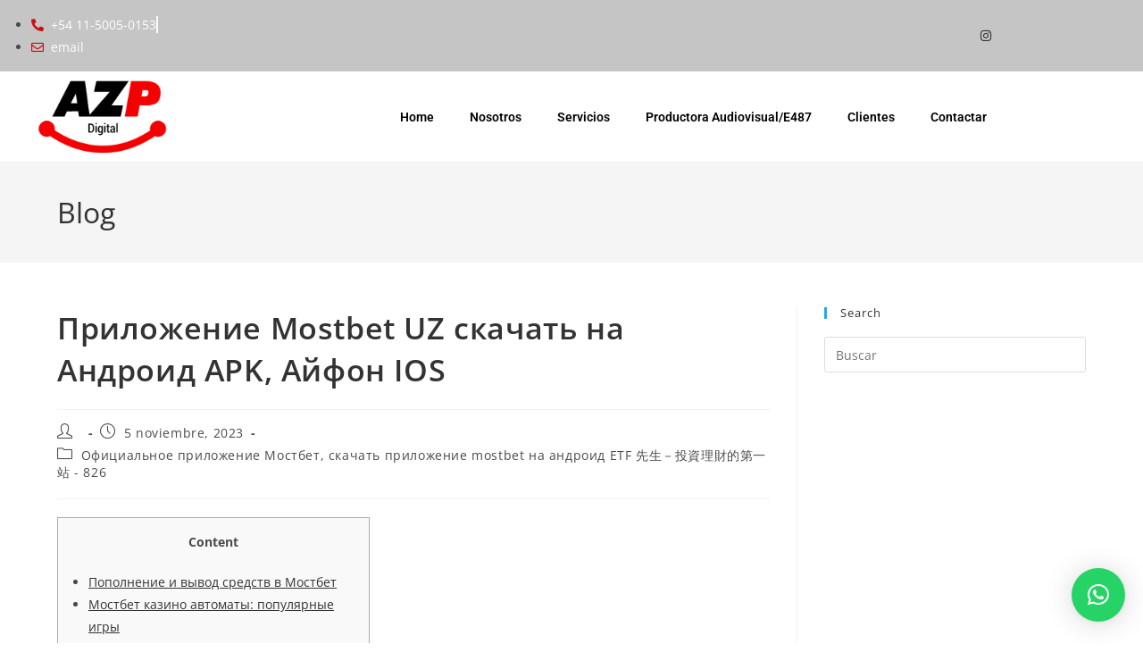

--- FILE ---
content_type: text/html; charset=UTF-8
request_url: https://azp.com.ar/%D0%BF%D1%80%D0%B8%D0%BB%D0%BE%D0%B6%D0%B5%D0%BD%D0%B8%D0%B5-mostbet-uz-%D1%81%D0%BA%D0%B0%D1%87%D0%B0%D1%82%D1%8C-%D0%BD%D0%B0-%D0%B0%D0%BD%D0%B4%D1%80%D0%BE%D0%B8%D0%B4-apk-%D0%B0%D0%B9%D1%84-6/
body_size: 21123
content:
<!DOCTYPE html>
<html class="html" lang="es">
<head>
	<meta charset="UTF-8">
	<link rel="profile" href="https://gmpg.org/xfn/11">

	<title>Приложение Mostbet UZ скачать на Андроид APK, Айфон IOS &#8211; AZP – Agencia de Publicidad</title>
<meta name='robots' content='max-image-preview:large' />
<meta name="viewport" content="width=device-width, initial-scale=1"><link rel="alternate" type="application/rss+xml" title="AZP – Agencia de Publicidad &raquo; Feed" href="https://azp.com.ar/feed/" />
<link rel="alternate" type="application/rss+xml" title="AZP – Agencia de Publicidad &raquo; Feed de los comentarios" href="https://azp.com.ar/comments/feed/" />
<link rel="alternate" title="oEmbed (JSON)" type="application/json+oembed" href="https://azp.com.ar/wp-json/oembed/1.0/embed?url=https%3A%2F%2Fazp.com.ar%2F%25d0%25bf%25d1%2580%25d0%25b8%25d0%25bb%25d0%25be%25d0%25b6%25d0%25b5%25d0%25bd%25d0%25b8%25d0%25b5-mostbet-uz-%25d1%2581%25d0%25ba%25d0%25b0%25d1%2587%25d0%25b0%25d1%2582%25d1%258c-%25d0%25bd%25d0%25b0-%25d0%25b0%25d0%25bd%25d0%25b4%25d1%2580%25d0%25be%25d0%25b8%25d0%25b4-apk-%25d0%25b0%25d0%25b9%25d1%2584-6%2F" />
<link rel="alternate" title="oEmbed (XML)" type="text/xml+oembed" href="https://azp.com.ar/wp-json/oembed/1.0/embed?url=https%3A%2F%2Fazp.com.ar%2F%25d0%25bf%25d1%2580%25d0%25b8%25d0%25bb%25d0%25be%25d0%25b6%25d0%25b5%25d0%25bd%25d0%25b8%25d0%25b5-mostbet-uz-%25d1%2581%25d0%25ba%25d0%25b0%25d1%2587%25d0%25b0%25d1%2582%25d1%258c-%25d0%25bd%25d0%25b0-%25d0%25b0%25d0%25bd%25d0%25b4%25d1%2580%25d0%25be%25d0%25b8%25d0%25b4-apk-%25d0%25b0%25d0%25b9%25d1%2584-6%2F&#038;format=xml" />
<style id='wp-img-auto-sizes-contain-inline-css'>
img:is([sizes=auto i],[sizes^="auto," i]){contain-intrinsic-size:3000px 1500px}
/*# sourceURL=wp-img-auto-sizes-contain-inline-css */
</style>
<link rel='stylesheet' id='cf7ic_style-css' href='https://azp.com.ar/wp-content/plugins/contact-form-7-image-captcha/css/cf7ic-style.css?ver=3.3.7' media='all' />
<style id='wp-emoji-styles-inline-css'>

	img.wp-smiley, img.emoji {
		display: inline !important;
		border: none !important;
		box-shadow: none !important;
		height: 1em !important;
		width: 1em !important;
		margin: 0 0.07em !important;
		vertical-align: -0.1em !important;
		background: none !important;
		padding: 0 !important;
	}
/*# sourceURL=wp-emoji-styles-inline-css */
</style>
<link rel='stylesheet' id='wp-block-library-css' href='https://azp.com.ar/wp-includes/css/dist/block-library/style.min.css?ver=6.9' media='all' />
<style id='wp-block-library-theme-inline-css'>
.wp-block-audio :where(figcaption){color:#555;font-size:13px;text-align:center}.is-dark-theme .wp-block-audio :where(figcaption){color:#ffffffa6}.wp-block-audio{margin:0 0 1em}.wp-block-code{border:1px solid #ccc;border-radius:4px;font-family:Menlo,Consolas,monaco,monospace;padding:.8em 1em}.wp-block-embed :where(figcaption){color:#555;font-size:13px;text-align:center}.is-dark-theme .wp-block-embed :where(figcaption){color:#ffffffa6}.wp-block-embed{margin:0 0 1em}.blocks-gallery-caption{color:#555;font-size:13px;text-align:center}.is-dark-theme .blocks-gallery-caption{color:#ffffffa6}:root :where(.wp-block-image figcaption){color:#555;font-size:13px;text-align:center}.is-dark-theme :root :where(.wp-block-image figcaption){color:#ffffffa6}.wp-block-image{margin:0 0 1em}.wp-block-pullquote{border-bottom:4px solid;border-top:4px solid;color:currentColor;margin-bottom:1.75em}.wp-block-pullquote :where(cite),.wp-block-pullquote :where(footer),.wp-block-pullquote__citation{color:currentColor;font-size:.8125em;font-style:normal;text-transform:uppercase}.wp-block-quote{border-left:.25em solid;margin:0 0 1.75em;padding-left:1em}.wp-block-quote cite,.wp-block-quote footer{color:currentColor;font-size:.8125em;font-style:normal;position:relative}.wp-block-quote:where(.has-text-align-right){border-left:none;border-right:.25em solid;padding-left:0;padding-right:1em}.wp-block-quote:where(.has-text-align-center){border:none;padding-left:0}.wp-block-quote.is-large,.wp-block-quote.is-style-large,.wp-block-quote:where(.is-style-plain){border:none}.wp-block-search .wp-block-search__label{font-weight:700}.wp-block-search__button{border:1px solid #ccc;padding:.375em .625em}:where(.wp-block-group.has-background){padding:1.25em 2.375em}.wp-block-separator.has-css-opacity{opacity:.4}.wp-block-separator{border:none;border-bottom:2px solid;margin-left:auto;margin-right:auto}.wp-block-separator.has-alpha-channel-opacity{opacity:1}.wp-block-separator:not(.is-style-wide):not(.is-style-dots){width:100px}.wp-block-separator.has-background:not(.is-style-dots){border-bottom:none;height:1px}.wp-block-separator.has-background:not(.is-style-wide):not(.is-style-dots){height:2px}.wp-block-table{margin:0 0 1em}.wp-block-table td,.wp-block-table th{word-break:normal}.wp-block-table :where(figcaption){color:#555;font-size:13px;text-align:center}.is-dark-theme .wp-block-table :where(figcaption){color:#ffffffa6}.wp-block-video :where(figcaption){color:#555;font-size:13px;text-align:center}.is-dark-theme .wp-block-video :where(figcaption){color:#ffffffa6}.wp-block-video{margin:0 0 1em}:root :where(.wp-block-template-part.has-background){margin-bottom:0;margin-top:0;padding:1.25em 2.375em}
/*# sourceURL=/wp-includes/css/dist/block-library/theme.min.css */
</style>
<style id='classic-theme-styles-inline-css'>
/*! This file is auto-generated */
.wp-block-button__link{color:#fff;background-color:#32373c;border-radius:9999px;box-shadow:none;text-decoration:none;padding:calc(.667em + 2px) calc(1.333em + 2px);font-size:1.125em}.wp-block-file__button{background:#32373c;color:#fff;text-decoration:none}
/*# sourceURL=/wp-includes/css/classic-themes.min.css */
</style>
<style id='global-styles-inline-css'>
:root{--wp--preset--aspect-ratio--square: 1;--wp--preset--aspect-ratio--4-3: 4/3;--wp--preset--aspect-ratio--3-4: 3/4;--wp--preset--aspect-ratio--3-2: 3/2;--wp--preset--aspect-ratio--2-3: 2/3;--wp--preset--aspect-ratio--16-9: 16/9;--wp--preset--aspect-ratio--9-16: 9/16;--wp--preset--color--black: #000000;--wp--preset--color--cyan-bluish-gray: #abb8c3;--wp--preset--color--white: #ffffff;--wp--preset--color--pale-pink: #f78da7;--wp--preset--color--vivid-red: #cf2e2e;--wp--preset--color--luminous-vivid-orange: #ff6900;--wp--preset--color--luminous-vivid-amber: #fcb900;--wp--preset--color--light-green-cyan: #7bdcb5;--wp--preset--color--vivid-green-cyan: #00d084;--wp--preset--color--pale-cyan-blue: #8ed1fc;--wp--preset--color--vivid-cyan-blue: #0693e3;--wp--preset--color--vivid-purple: #9b51e0;--wp--preset--gradient--vivid-cyan-blue-to-vivid-purple: linear-gradient(135deg,rgb(6,147,227) 0%,rgb(155,81,224) 100%);--wp--preset--gradient--light-green-cyan-to-vivid-green-cyan: linear-gradient(135deg,rgb(122,220,180) 0%,rgb(0,208,130) 100%);--wp--preset--gradient--luminous-vivid-amber-to-luminous-vivid-orange: linear-gradient(135deg,rgb(252,185,0) 0%,rgb(255,105,0) 100%);--wp--preset--gradient--luminous-vivid-orange-to-vivid-red: linear-gradient(135deg,rgb(255,105,0) 0%,rgb(207,46,46) 100%);--wp--preset--gradient--very-light-gray-to-cyan-bluish-gray: linear-gradient(135deg,rgb(238,238,238) 0%,rgb(169,184,195) 100%);--wp--preset--gradient--cool-to-warm-spectrum: linear-gradient(135deg,rgb(74,234,220) 0%,rgb(151,120,209) 20%,rgb(207,42,186) 40%,rgb(238,44,130) 60%,rgb(251,105,98) 80%,rgb(254,248,76) 100%);--wp--preset--gradient--blush-light-purple: linear-gradient(135deg,rgb(255,206,236) 0%,rgb(152,150,240) 100%);--wp--preset--gradient--blush-bordeaux: linear-gradient(135deg,rgb(254,205,165) 0%,rgb(254,45,45) 50%,rgb(107,0,62) 100%);--wp--preset--gradient--luminous-dusk: linear-gradient(135deg,rgb(255,203,112) 0%,rgb(199,81,192) 50%,rgb(65,88,208) 100%);--wp--preset--gradient--pale-ocean: linear-gradient(135deg,rgb(255,245,203) 0%,rgb(182,227,212) 50%,rgb(51,167,181) 100%);--wp--preset--gradient--electric-grass: linear-gradient(135deg,rgb(202,248,128) 0%,rgb(113,206,126) 100%);--wp--preset--gradient--midnight: linear-gradient(135deg,rgb(2,3,129) 0%,rgb(40,116,252) 100%);--wp--preset--font-size--small: 13px;--wp--preset--font-size--medium: 20px;--wp--preset--font-size--large: 36px;--wp--preset--font-size--x-large: 42px;--wp--preset--spacing--20: 0.44rem;--wp--preset--spacing--30: 0.67rem;--wp--preset--spacing--40: 1rem;--wp--preset--spacing--50: 1.5rem;--wp--preset--spacing--60: 2.25rem;--wp--preset--spacing--70: 3.38rem;--wp--preset--spacing--80: 5.06rem;--wp--preset--shadow--natural: 6px 6px 9px rgba(0, 0, 0, 0.2);--wp--preset--shadow--deep: 12px 12px 50px rgba(0, 0, 0, 0.4);--wp--preset--shadow--sharp: 6px 6px 0px rgba(0, 0, 0, 0.2);--wp--preset--shadow--outlined: 6px 6px 0px -3px rgb(255, 255, 255), 6px 6px rgb(0, 0, 0);--wp--preset--shadow--crisp: 6px 6px 0px rgb(0, 0, 0);}:where(.is-layout-flex){gap: 0.5em;}:where(.is-layout-grid){gap: 0.5em;}body .is-layout-flex{display: flex;}.is-layout-flex{flex-wrap: wrap;align-items: center;}.is-layout-flex > :is(*, div){margin: 0;}body .is-layout-grid{display: grid;}.is-layout-grid > :is(*, div){margin: 0;}:where(.wp-block-columns.is-layout-flex){gap: 2em;}:where(.wp-block-columns.is-layout-grid){gap: 2em;}:where(.wp-block-post-template.is-layout-flex){gap: 1.25em;}:where(.wp-block-post-template.is-layout-grid){gap: 1.25em;}.has-black-color{color: var(--wp--preset--color--black) !important;}.has-cyan-bluish-gray-color{color: var(--wp--preset--color--cyan-bluish-gray) !important;}.has-white-color{color: var(--wp--preset--color--white) !important;}.has-pale-pink-color{color: var(--wp--preset--color--pale-pink) !important;}.has-vivid-red-color{color: var(--wp--preset--color--vivid-red) !important;}.has-luminous-vivid-orange-color{color: var(--wp--preset--color--luminous-vivid-orange) !important;}.has-luminous-vivid-amber-color{color: var(--wp--preset--color--luminous-vivid-amber) !important;}.has-light-green-cyan-color{color: var(--wp--preset--color--light-green-cyan) !important;}.has-vivid-green-cyan-color{color: var(--wp--preset--color--vivid-green-cyan) !important;}.has-pale-cyan-blue-color{color: var(--wp--preset--color--pale-cyan-blue) !important;}.has-vivid-cyan-blue-color{color: var(--wp--preset--color--vivid-cyan-blue) !important;}.has-vivid-purple-color{color: var(--wp--preset--color--vivid-purple) !important;}.has-black-background-color{background-color: var(--wp--preset--color--black) !important;}.has-cyan-bluish-gray-background-color{background-color: var(--wp--preset--color--cyan-bluish-gray) !important;}.has-white-background-color{background-color: var(--wp--preset--color--white) !important;}.has-pale-pink-background-color{background-color: var(--wp--preset--color--pale-pink) !important;}.has-vivid-red-background-color{background-color: var(--wp--preset--color--vivid-red) !important;}.has-luminous-vivid-orange-background-color{background-color: var(--wp--preset--color--luminous-vivid-orange) !important;}.has-luminous-vivid-amber-background-color{background-color: var(--wp--preset--color--luminous-vivid-amber) !important;}.has-light-green-cyan-background-color{background-color: var(--wp--preset--color--light-green-cyan) !important;}.has-vivid-green-cyan-background-color{background-color: var(--wp--preset--color--vivid-green-cyan) !important;}.has-pale-cyan-blue-background-color{background-color: var(--wp--preset--color--pale-cyan-blue) !important;}.has-vivid-cyan-blue-background-color{background-color: var(--wp--preset--color--vivid-cyan-blue) !important;}.has-vivid-purple-background-color{background-color: var(--wp--preset--color--vivid-purple) !important;}.has-black-border-color{border-color: var(--wp--preset--color--black) !important;}.has-cyan-bluish-gray-border-color{border-color: var(--wp--preset--color--cyan-bluish-gray) !important;}.has-white-border-color{border-color: var(--wp--preset--color--white) !important;}.has-pale-pink-border-color{border-color: var(--wp--preset--color--pale-pink) !important;}.has-vivid-red-border-color{border-color: var(--wp--preset--color--vivid-red) !important;}.has-luminous-vivid-orange-border-color{border-color: var(--wp--preset--color--luminous-vivid-orange) !important;}.has-luminous-vivid-amber-border-color{border-color: var(--wp--preset--color--luminous-vivid-amber) !important;}.has-light-green-cyan-border-color{border-color: var(--wp--preset--color--light-green-cyan) !important;}.has-vivid-green-cyan-border-color{border-color: var(--wp--preset--color--vivid-green-cyan) !important;}.has-pale-cyan-blue-border-color{border-color: var(--wp--preset--color--pale-cyan-blue) !important;}.has-vivid-cyan-blue-border-color{border-color: var(--wp--preset--color--vivid-cyan-blue) !important;}.has-vivid-purple-border-color{border-color: var(--wp--preset--color--vivid-purple) !important;}.has-vivid-cyan-blue-to-vivid-purple-gradient-background{background: var(--wp--preset--gradient--vivid-cyan-blue-to-vivid-purple) !important;}.has-light-green-cyan-to-vivid-green-cyan-gradient-background{background: var(--wp--preset--gradient--light-green-cyan-to-vivid-green-cyan) !important;}.has-luminous-vivid-amber-to-luminous-vivid-orange-gradient-background{background: var(--wp--preset--gradient--luminous-vivid-amber-to-luminous-vivid-orange) !important;}.has-luminous-vivid-orange-to-vivid-red-gradient-background{background: var(--wp--preset--gradient--luminous-vivid-orange-to-vivid-red) !important;}.has-very-light-gray-to-cyan-bluish-gray-gradient-background{background: var(--wp--preset--gradient--very-light-gray-to-cyan-bluish-gray) !important;}.has-cool-to-warm-spectrum-gradient-background{background: var(--wp--preset--gradient--cool-to-warm-spectrum) !important;}.has-blush-light-purple-gradient-background{background: var(--wp--preset--gradient--blush-light-purple) !important;}.has-blush-bordeaux-gradient-background{background: var(--wp--preset--gradient--blush-bordeaux) !important;}.has-luminous-dusk-gradient-background{background: var(--wp--preset--gradient--luminous-dusk) !important;}.has-pale-ocean-gradient-background{background: var(--wp--preset--gradient--pale-ocean) !important;}.has-electric-grass-gradient-background{background: var(--wp--preset--gradient--electric-grass) !important;}.has-midnight-gradient-background{background: var(--wp--preset--gradient--midnight) !important;}.has-small-font-size{font-size: var(--wp--preset--font-size--small) !important;}.has-medium-font-size{font-size: var(--wp--preset--font-size--medium) !important;}.has-large-font-size{font-size: var(--wp--preset--font-size--large) !important;}.has-x-large-font-size{font-size: var(--wp--preset--font-size--x-large) !important;}
:where(.wp-block-post-template.is-layout-flex){gap: 1.25em;}:where(.wp-block-post-template.is-layout-grid){gap: 1.25em;}
:where(.wp-block-term-template.is-layout-flex){gap: 1.25em;}:where(.wp-block-term-template.is-layout-grid){gap: 1.25em;}
:where(.wp-block-columns.is-layout-flex){gap: 2em;}:where(.wp-block-columns.is-layout-grid){gap: 2em;}
:root :where(.wp-block-pullquote){font-size: 1.5em;line-height: 1.6;}
/*# sourceURL=global-styles-inline-css */
</style>
<link rel='stylesheet' id='contact-form-7-css' href='https://azp.com.ar/wp-content/plugins/contact-form-7/includes/css/styles.css?ver=6.1.4' media='all' />
<link rel='stylesheet' id='elementor-frontend-css' href='https://azp.com.ar/wp-content/plugins/elementor/assets/css/frontend.min.css?ver=3.34.2' media='all' />
<link rel='stylesheet' id='elementor-post-3032-css' href='https://azp.com.ar/wp-content/uploads/elementor/css/post-3032.css?ver=1769015352' media='all' />
<link rel='stylesheet' id='font-awesome-css' href='https://azp.com.ar/wp-content/themes/oceanwp/assets/fonts/fontawesome/css/all.min.css?ver=6.7.2' media='all' />
<link rel='stylesheet' id='simple-line-icons-css' href='https://azp.com.ar/wp-content/themes/oceanwp/assets/css/third/simple-line-icons.min.css?ver=2.4.0' media='all' />
<link rel='stylesheet' id='oceanwp-style-css' href='https://azp.com.ar/wp-content/themes/oceanwp/assets/css/style.min.css?ver=4.1.4' media='all' />
<link rel='stylesheet' id='elementor-icons-css' href='https://azp.com.ar/wp-content/plugins/elementor/assets/lib/eicons/css/elementor-icons.min.css?ver=5.46.0' media='all' />
<link rel='stylesheet' id='elementor-post-2658-css' href='https://azp.com.ar/wp-content/uploads/elementor/css/post-2658.css?ver=1769015352' media='all' />
<link rel='stylesheet' id='elementor-pro-css' href='https://azp.com.ar/wp-content/plugins/elementor-pro/assets/css/frontend.min.css?ver=3.13.2' media='all' />
<link rel='stylesheet' id='elementor-post-2860-css' href='https://azp.com.ar/wp-content/uploads/elementor/css/post-2860.css?ver=1769015353' media='all' />
<link rel='stylesheet' id='elementskit-parallax-style-css' href='https://azp.com.ar/wp-content/plugins/elementskit/modules/parallax/assets/css/style.css?ver=2.8.0' media='all' />
<link rel='stylesheet' id='ekit-widget-styles-css' href='https://azp.com.ar/wp-content/plugins/elementskit-lite/widgets/init/assets/css/widget-styles.css?ver=3.7.8' media='all' />
<link rel='stylesheet' id='ekit-widget-styles-pro-css' href='https://azp.com.ar/wp-content/plugins/elementskit/widgets/init/assets/css/widget-styles-pro.css?ver=2.8.0' media='all' />
<link rel='stylesheet' id='ekit-responsive-css' href='https://azp.com.ar/wp-content/plugins/elementskit-lite/widgets/init/assets/css/responsive.css?ver=3.7.8' media='all' />
<link rel='stylesheet' id='oe-widgets-style-css' href='https://azp.com.ar/wp-content/plugins/ocean-extra/assets/css/widgets.css?ver=6.9' media='all' />
<link rel='stylesheet' id='oceanwp-custom-css' href='https://azp.com.ar/wp-content/uploads/oceanwp/custom-style.css?ver=6.9' media='all' />
<link rel='stylesheet' id='elementor-gf-local-opensans-css' href='https://azp.com.ar/wp-content/uploads/elementor/google-fonts/css/opensans.css?ver=1742231365' media='all' />
<link rel='stylesheet' id='elementor-gf-local-roboto-css' href='https://azp.com.ar/wp-content/uploads/elementor/google-fonts/css/roboto.css?ver=1742231375' media='all' />
<link rel='stylesheet' id='elementor-gf-local-robotoslab-css' href='https://azp.com.ar/wp-content/uploads/elementor/google-fonts/css/robotoslab.css?ver=1742231379' media='all' />
<link rel='stylesheet' id='elementor-gf-local-opensanshebrew-css' href='https://azp.com.ar/wp-content/uploads/elementor/google-fonts/css/opensanshebrew.css?ver=1758126048' media='all' />
<link rel='stylesheet' id='elementor-icons-shared-0-css' href='https://azp.com.ar/wp-content/plugins/elementor/assets/lib/font-awesome/css/fontawesome.min.css?ver=5.15.3' media='all' />
<link rel='stylesheet' id='elementor-icons-fa-solid-css' href='https://azp.com.ar/wp-content/plugins/elementor/assets/lib/font-awesome/css/solid.min.css?ver=5.15.3' media='all' />
<link rel='stylesheet' id='elementor-icons-fa-regular-css' href='https://azp.com.ar/wp-content/plugins/elementor/assets/lib/font-awesome/css/regular.min.css?ver=5.15.3' media='all' />
<link rel='stylesheet' id='elementor-icons-fa-brands-css' href='https://azp.com.ar/wp-content/plugins/elementor/assets/lib/font-awesome/css/brands.min.css?ver=5.15.3' media='all' />
<!--n2css--><!--n2js--><script src="https://azp.com.ar/wp-includes/js/jquery/jquery.min.js?ver=3.7.1" id="jquery-core-js"></script>
<script src="https://azp.com.ar/wp-includes/js/jquery/jquery-migrate.min.js?ver=3.4.1" id="jquery-migrate-js"></script>
<script src="https://azp.com.ar/wp-content/plugins/elementskit/modules/parallax/assets/js/jarallax.js?ver=2.8.0" id="jarallax-js"></script>
<link rel="https://api.w.org/" href="https://azp.com.ar/wp-json/" /><link rel="alternate" title="JSON" type="application/json" href="https://azp.com.ar/wp-json/wp/v2/posts/4552" /><link rel="EditURI" type="application/rsd+xml" title="RSD" href="https://azp.com.ar/xmlrpc.php?rsd" />
<meta name="generator" content="WordPress 6.9" />
<link rel="canonical" href="https://azp.com.ar/%d0%bf%d1%80%d0%b8%d0%bb%d0%be%d0%b6%d0%b5%d0%bd%d0%b8%d0%b5-mostbet-uz-%d1%81%d0%ba%d0%b0%d1%87%d0%b0%d1%82%d1%8c-%d0%bd%d0%b0-%d0%b0%d0%bd%d0%b4%d1%80%d0%be%d0%b8%d0%b4-apk-%d0%b0%d0%b9%d1%84-6/" />
<link rel='shortlink' href='https://azp.com.ar/?p=4552' />
<meta name="generator" content="Elementor 3.34.2; features: additional_custom_breakpoints; settings: css_print_method-external, google_font-enabled, font_display-swap">

			<script type="text/javascript">
				var elementskit_module_parallax_url = "https://azp.com.ar/wp-content/plugins/elementskit/modules/parallax/"
			</script>
					<style>
				.e-con.e-parent:nth-of-type(n+4):not(.e-lazyloaded):not(.e-no-lazyload),
				.e-con.e-parent:nth-of-type(n+4):not(.e-lazyloaded):not(.e-no-lazyload) * {
					background-image: none !important;
				}
				@media screen and (max-height: 1024px) {
					.e-con.e-parent:nth-of-type(n+3):not(.e-lazyloaded):not(.e-no-lazyload),
					.e-con.e-parent:nth-of-type(n+3):not(.e-lazyloaded):not(.e-no-lazyload) * {
						background-image: none !important;
					}
				}
				@media screen and (max-height: 640px) {
					.e-con.e-parent:nth-of-type(n+2):not(.e-lazyloaded):not(.e-no-lazyload),
					.e-con.e-parent:nth-of-type(n+2):not(.e-lazyloaded):not(.e-no-lazyload) * {
						background-image: none !important;
					}
				}
			</style>
			<link rel="icon" href="https://azp.com.ar/wp-content/uploads/2023/03/cropped-LogoAZP-32x32.jpg" sizes="32x32" />
<link rel="icon" href="https://azp.com.ar/wp-content/uploads/2023/03/cropped-LogoAZP-192x192.jpg" sizes="192x192" />
<link rel="apple-touch-icon" href="https://azp.com.ar/wp-content/uploads/2023/03/cropped-LogoAZP-180x180.jpg" />
<meta name="msapplication-TileImage" content="https://azp.com.ar/wp-content/uploads/2023/03/cropped-LogoAZP-270x270.jpg" />
</head>

<body class="wp-singular post-template-default single single-post postid-4552 single-format-standard wp-custom-logo wp-embed-responsive wp-theme-oceanwp oceanwp-theme dropdown-mobile default-breakpoint has-sidebar content-right-sidebar post-in-category-%d0%be%d1%84%d0%b8%d1%86%d0%b8%d0%b0%d0%bb%d1%8c%d0%bd%d0%be%d0%b5-%d0%bf%d1%80%d0%b8%d0%bb%d0%be%d0%b6%d0%b5%d0%bd%d0%b8%d0%b5-%d0%bc%d0%be%d1%81%d1%82%d0%b1%d0%b5%d1%82-%d1%81%d0%ba%d0%b0%d1%87 elementor-default elementor-kit-2658" >

	
	
	<div id="outer-wrap" class="site clr">

		<a class="skip-link screen-reader-text" href="#main">Ir al contenido</a>

		
		<div id="wrap" class="clr">

			
			
<header id="site-header" class="custom-header clr" data-height="74" role="banner">

	
		

<div id="site-header-inner" class="clr">

			<div data-elementor-type="wp-post" data-elementor-id="3032" class="elementor elementor-3032">
						<section class="elementor-section elementor-top-section elementor-element elementor-element-44b69b5a elementor-section-stretched elementor-section-boxed elementor-section-height-default elementor-section-height-default" data-id="44b69b5a" data-element_type="section" data-settings="{&quot;stretch_section&quot;:&quot;section-stretched&quot;,&quot;ekit_has_onepagescroll_dot&quot;:&quot;yes&quot;}">
						<div class="elementor-container elementor-column-gap-no">
					<div class="elementor-column elementor-col-100 elementor-top-column elementor-element elementor-element-2d9e2092" data-id="2d9e2092" data-element_type="column">
			<div class="elementor-widget-wrap elementor-element-populated">
						<section class="elementor-section elementor-inner-section elementor-element elementor-element-79deb331 elementor-section-content-middle elementor-section-boxed elementor-section-height-default elementor-section-height-default" data-id="79deb331" data-element_type="section" data-settings="{&quot;background_background&quot;:&quot;classic&quot;,&quot;ekit_has_onepagescroll_dot&quot;:&quot;yes&quot;}">
						<div class="elementor-container elementor-column-gap-default">
					<div class="elementor-column elementor-col-50 elementor-inner-column elementor-element elementor-element-20a6fbd6" data-id="20a6fbd6" data-element_type="column">
			<div class="elementor-widget-wrap elementor-element-populated">
						<div class="elementor-element elementor-element-15b9c330 elementor-icon-list--layout-inline elementor-mobile-align-start elementor-align-start elementor-list-item-link-full_width elementor-widget elementor-widget-icon-list" data-id="15b9c330" data-element_type="widget" data-settings="{&quot;ekit_we_effect_on&quot;:&quot;none&quot;}" data-widget_type="icon-list.default">
				<div class="elementor-widget-container">
							<ul class="elementor-icon-list-items elementor-inline-items">
							<li class="elementor-icon-list-item elementor-inline-item">
											<a href="tel://+541150050153">

												<span class="elementor-icon-list-icon">
							<i aria-hidden="true" class="fas fa-phone-alt"></i>						</span>
										<span class="elementor-icon-list-text">+54 11-5005-0153</span>
											</a>
									</li>
								<li class="elementor-icon-list-item elementor-inline-item">
											<a href="mailto:agencia.azp@gmail.com">

												<span class="elementor-icon-list-icon">
							<i aria-hidden="true" class="far fa-envelope"></i>						</span>
										<span class="elementor-icon-list-text">email</span>
											</a>
									</li>
						</ul>
						</div>
				</div>
					</div>
		</div>
				<div class="elementor-column elementor-col-50 elementor-inner-column elementor-element elementor-element-2ac4f60" data-id="2ac4f60" data-element_type="column">
			<div class="elementor-widget-wrap elementor-element-populated">
						<div class="elementor-element elementor-element-2392c1e6 elementor-widget elementor-widget-elementskit-social-media" data-id="2392c1e6" data-element_type="widget" data-settings="{&quot;ekit_we_effect_on&quot;:&quot;none&quot;}" data-widget_type="elementskit-social-media.default">
				<div class="elementor-widget-container">
					<div class="ekit-wid-con" >			 <ul class="ekit_social_media">
														<li class="elementor-repeater-item-5eb0945">
					    <a
						href="https://www.facebook.com/azp.publicidad" aria-label="Facebook" class="facebook" >
							
							<i aria-hidden="true" class="fasicon icon-facebook"></i>
                                                                                                            </a>
                    </li>
                    														<li class="elementor-repeater-item-e2aa959">
					    <a
						href="https://www.instagram.com/agencia.azp/" aria-label="Instagram" class="instagram" >
							
							<i aria-hidden="true" class="fab fa-instagram"></i>
                                                                                                            </a>
                    </li>
                    							</ul>
		</div>				</div>
				</div>
					</div>
		</div>
					</div>
		</section>
				<section class="elementor-section elementor-inner-section elementor-element elementor-element-5deff95e elementor-section-content-middle elementor-section-boxed elementor-section-height-default elementor-section-height-default" data-id="5deff95e" data-element_type="section" data-settings="{&quot;ekit_has_onepagescroll_dot&quot;:&quot;yes&quot;}">
						<div class="elementor-container elementor-column-gap-no">
					<div class="elementor-column elementor-col-50 elementor-inner-column elementor-element elementor-element-6f7bbae2" data-id="6f7bbae2" data-element_type="column">
			<div class="elementor-widget-wrap elementor-element-populated">
						<div class="elementor-element elementor-element-5851af88 elementor-widget__width-auto elementor-widget elementor-widget-image" data-id="5851af88" data-element_type="widget" data-settings="{&quot;ekit_we_effect_on&quot;:&quot;none&quot;}" data-widget_type="image.default">
				<div class="elementor-widget-container">
																<a href="https://azp.com.ar">
							<img fetchpriority="high" width="504" height="313" src="https://azp.com.ar/wp-content/uploads/2023/02/logo.png" class="attachment-medium_large size-medium_large wp-image-2978" alt="" srcset="https://azp.com.ar/wp-content/uploads/2023/02/logo.png 504w, https://azp.com.ar/wp-content/uploads/2023/02/logo-300x186.png 300w" sizes="(max-width: 504px) 100vw, 504px" />								</a>
															</div>
				</div>
					</div>
		</div>
				<div class="elementor-column elementor-col-50 elementor-inner-column elementor-element elementor-element-a6c01db" data-id="a6c01db" data-element_type="column">
			<div class="elementor-widget-wrap elementor-element-populated">
						<div class="elementor-element elementor-element-1aa37c0 elementor-nav-menu__align-right elementor-hidden-mobile elementor-nav-menu--dropdown-tablet elementor-nav-menu__text-align-aside elementor-nav-menu--toggle elementor-nav-menu--burger elementor-widget elementor-widget-nav-menu" data-id="1aa37c0" data-element_type="widget" data-settings="{&quot;layout&quot;:&quot;horizontal&quot;,&quot;submenu_icon&quot;:{&quot;value&quot;:&quot;&lt;i class=\&quot;fas fa-caret-down\&quot;&gt;&lt;\/i&gt;&quot;,&quot;library&quot;:&quot;fa-solid&quot;},&quot;toggle&quot;:&quot;burger&quot;,&quot;ekit_we_effect_on&quot;:&quot;none&quot;}" data-widget_type="nav-menu.default">
				<div class="elementor-widget-container">
								<nav class="elementor-nav-menu--main elementor-nav-menu__container elementor-nav-menu--layout-horizontal e--pointer-underline e--animation-fade">
				<ul id="menu-1-1aa37c0" class="elementor-nav-menu"><li class="menu-item menu-item-type-post_type menu-item-object-page menu-item-home menu-item-2902"><a href="https://azp.com.ar/" class="elementor-item">Home</a></li>
<li class="menu-item menu-item-type-post_type menu-item-object-page menu-item-2467"><a href="https://azp.com.ar/nosotros/" class="elementor-item">Nosotros</a></li>
<li class="menu-item menu-item-type-post_type menu-item-object-page menu-item-2964"><a href="https://azp.com.ar/servicios/" class="elementor-item">Servicios</a></li>
<li class="menu-item menu-item-type-custom menu-item-object-custom menu-item-3314"><a target="_blank" href="https://estudio487.com.ar" class="elementor-item">Productora Audiovisual/E487</a></li>
<li class="menu-item menu-item-type-post_type menu-item-object-page menu-item-3174"><a href="https://azp.com.ar/clientes/" class="elementor-item">Clientes</a></li>
<li class="menu-item menu-item-type-custom menu-item-object-custom menu-item-home menu-item-3178"><a href="https://azp.com.ar/#contactar" class="elementor-item elementor-item-anchor">Contactar</a></li>
</ul>			</nav>
					<div class="elementor-menu-toggle" role="button" tabindex="0" aria-label="Menu Toggle" aria-expanded="false">
			<i aria-hidden="true" role="presentation" class="elementor-menu-toggle__icon--open eicon-menu-bar"></i><i aria-hidden="true" role="presentation" class="elementor-menu-toggle__icon--close eicon-close"></i>			<span class="elementor-screen-only">Menu</span>
		</div>
					<nav class="elementor-nav-menu--dropdown elementor-nav-menu__container" aria-hidden="true">
				<ul id="menu-2-1aa37c0" class="elementor-nav-menu"><li class="menu-item menu-item-type-post_type menu-item-object-page menu-item-home menu-item-2902"><a href="https://azp.com.ar/" class="elementor-item" tabindex="-1">Home</a></li>
<li class="menu-item menu-item-type-post_type menu-item-object-page menu-item-2467"><a href="https://azp.com.ar/nosotros/" class="elementor-item" tabindex="-1">Nosotros</a></li>
<li class="menu-item menu-item-type-post_type menu-item-object-page menu-item-2964"><a href="https://azp.com.ar/servicios/" class="elementor-item" tabindex="-1">Servicios</a></li>
<li class="menu-item menu-item-type-custom menu-item-object-custom menu-item-3314"><a target="_blank" href="https://estudio487.com.ar" class="elementor-item" tabindex="-1">Productora Audiovisual/E487</a></li>
<li class="menu-item menu-item-type-post_type menu-item-object-page menu-item-3174"><a href="https://azp.com.ar/clientes/" class="elementor-item" tabindex="-1">Clientes</a></li>
<li class="menu-item menu-item-type-custom menu-item-object-custom menu-item-home menu-item-3178"><a href="https://azp.com.ar/#contactar" class="elementor-item elementor-item-anchor" tabindex="-1">Contactar</a></li>
</ul>			</nav>
						</div>
				</div>
					</div>
		</div>
					</div>
		</section>
					</div>
		</div>
					</div>
		</section>
				<section class="elementor-section elementor-top-section elementor-element elementor-element-b98e414 elementor-section-full_width ekit-sticky--top elementor-hidden-desktop elementor-section-height-default elementor-section-height-default" data-id="b98e414" data-element_type="section" data-settings="{&quot;ekit_sticky&quot;:&quot;top&quot;,&quot;ekit_sticky_offset&quot;:{&quot;unit&quot;:&quot;px&quot;,&quot;size&quot;:0,&quot;sizes&quot;:[]},&quot;ekit_sticky_on&quot;:&quot;desktop_tablet_mobile&quot;,&quot;ekit_sticky_effect_offset&quot;:{&quot;unit&quot;:&quot;px&quot;,&quot;size&quot;:0,&quot;sizes&quot;:[]},&quot;ekit_has_onepagescroll_dot&quot;:&quot;yes&quot;}">
							<div class="elementor-background-overlay"></div>
							<div class="elementor-container elementor-column-gap-default">
					<div class="elementor-column elementor-col-100 elementor-top-column elementor-element elementor-element-9ee09a2" data-id="9ee09a2" data-element_type="column">
			<div class="elementor-widget-wrap elementor-element-populated">
						<div class="elementor-element elementor-element-843f4e3 elementor-widget elementor-widget-ekit-vertical-menu" data-id="843f4e3" data-element_type="widget" data-settings="{&quot;ekit_we_effect_on&quot;:&quot;none&quot;}" data-widget_type="ekit-vertical-menu.default">
				<div class="elementor-widget-container">
					<div class="ekit-wid-con">        <div 
            class="ekit-vertical-main-menu-wraper ekit-vertical-main-menu-on-click  badge-position-left"
        >
                        <a href="#" class="ekit-vertical-menu-tigger">
                                                <span class="ekit-vertical-menu-tigger-title">Menu</span>
                                            </a>
                        <div class="ekit-vertical-menu-container"><ul id="menu-main-menu" class="ekit-vertical-navbar-nav submenu-click-on-icon"><li class="menu-item menu-item-type-post_type menu-item-object-page menu-item-home menu-item-2902 nav-item elementskit-mobile-builder-content" data-vertical-menu=750px><a href="https://azp.com.ar/" class="ekit-menu-nav-link">Home</a></li>
<li class="menu-item menu-item-type-post_type menu-item-object-page menu-item-2467 nav-item elementskit-mobile-builder-content" data-vertical-menu=750px><a href="https://azp.com.ar/nosotros/" class="ekit-menu-nav-link">Nosotros</a></li>
<li class="menu-item menu-item-type-post_type menu-item-object-page menu-item-2964 nav-item elementskit-mobile-builder-content" data-vertical-menu=750px><a href="https://azp.com.ar/servicios/" class="ekit-menu-nav-link">Servicios</a></li>
<li class="menu-item menu-item-type-custom menu-item-object-custom menu-item-3314 nav-item elementskit-mobile-builder-content" data-vertical-menu=750px><a target="_blank" href="https://estudio487.com.ar" class="ekit-menu-nav-link">Productora Audiovisual/E487</a></li>
<li class="menu-item menu-item-type-post_type menu-item-object-page menu-item-3174 nav-item elementskit-mobile-builder-content" data-vertical-menu=750px><a href="https://azp.com.ar/clientes/" class="ekit-menu-nav-link">Clientes</a></li>
<li class="menu-item menu-item-type-custom menu-item-object-custom menu-item-home menu-item-3178 nav-item elementskit-mobile-builder-content" data-vertical-menu=750px><a href="https://azp.com.ar/#contactar" class="ekit-menu-nav-link">Contactar</a></li>
</ul></div>        </div>
        </div>				</div>
				</div>
					</div>
		</div>
					</div>
		</section>
				</div>
		
</div>


<div id="mobile-dropdown" class="clr" >

	<nav class="clr">

		<ul id="menu-main-menu-1" class="menu"><li class="menu-item menu-item-type-post_type menu-item-object-page menu-item-home menu-item-2902"><a href="https://azp.com.ar/">Home</a></li>
<li class="menu-item menu-item-type-post_type menu-item-object-page menu-item-2467"><a href="https://azp.com.ar/nosotros/">Nosotros</a></li>
<li class="menu-item menu-item-type-post_type menu-item-object-page menu-item-2964"><a href="https://azp.com.ar/servicios/">Servicios</a></li>
<li class="menu-item menu-item-type-custom menu-item-object-custom menu-item-3314"><a target="_blank" href="https://estudio487.com.ar">Productora Audiovisual/E487</a></li>
<li class="menu-item menu-item-type-post_type menu-item-object-page menu-item-3174"><a href="https://azp.com.ar/clientes/">Clientes</a></li>
<li class="menu-item menu-item-type-custom menu-item-object-custom menu-item-home menu-item-3178"><a href="https://azp.com.ar/#contactar">Contactar</a></li>
<li class="search-toggle-li" ><a href="https://azp.com.ar/#" class="site-search-toggle search-dropdown-toggle"><span class="screen-reader-text">Alternar búsqueda de la web</span><i class=" icon-magnifier" aria-hidden="true" role="img"></i></a></li></ul>
<div id="mobile-menu-search" class="clr">
	<form aria-label="Buscar en esta web" method="get" action="https://azp.com.ar/" class="mobile-searchform">
		<input aria-label="Insertar la consulta de búsqueda" value="" class="field" id="ocean-mobile-search-1" type="search" name="s" autocomplete="off" placeholder="Buscar" />
		<button aria-label="Enviar la búsqueda" type="submit" class="searchform-submit">
			<i class=" icon-magnifier" aria-hidden="true" role="img"></i>		</button>
					</form>
</div><!-- .mobile-menu-search -->

	</nav>

</div>


		
		
</header><!-- #site-header -->


			
			<main id="main" class="site-main clr" role="main">

				

<header class="page-header">

	
	<div class="container clr page-header-inner">

		
			<h1 class="page-header-title clr">Blog</h1>

			
		
		
	</div><!-- .page-header-inner -->

	
	
</header><!-- .page-header -->


	
	<div id="content-wrap" class="container clr">

		
		<div id="primary" class="content-area clr">

			
			<div id="content" class="site-content clr">

				
				
<article id="post-4552">

	

<header class="entry-header clr">
	<h2 class="single-post-title entry-title">Приложение Mostbet UZ скачать на Андроид APK, Айфон IOS</h2><!-- .single-post-title -->
</header><!-- .entry-header -->


<ul class="meta ospm-default clr">

	
					<li class="meta-author"><span class="screen-reader-text">Autor de la entrada:</span><i class=" icon-user" aria-hidden="true" role="img"></i></li>
		
		
		
		
		
		
	
		
					<li class="meta-date"><span class="screen-reader-text">Publicación de la entrada:</span><i class=" icon-clock" aria-hidden="true" role="img"></i>5 noviembre, 2023</li>
		
		
		
		
		
	
		
		
		
					<li class="meta-cat"><span class="screen-reader-text">Categoría de la entrada:</span><i class=" icon-folder" aria-hidden="true" role="img"></i><a href="https://azp.com.ar/category/%d0%be%d1%84%d0%b8%d1%86%d0%b8%d0%b0%d0%bb%d1%8c%d0%bd%d0%be%d0%b5-%d0%bf%d1%80%d0%b8%d0%bb%d0%be%d0%b6%d0%b5%d0%bd%d0%b8%d0%b5-%d0%bc%d0%be%d1%81%d1%82%d0%b1%d0%b5%d1%82-%d1%81%d0%ba%d0%b0%d1%87/" rel="category tag">Официальное приложение Мостбет, скачать приложение mostbet на андроид ETF 先生－投資理財的第一站 - 826</a></li>
		
		
		
	
		
		
		
		
		
		
	
</ul>



<div class="entry-content clr">
	<div id="toc" style="background: #f9f9f9;border: 1px solid #aaa;display: table;margin-bottom: 1em;padding: 1em;width: 350px;">
<p class="toctitle" style="font-weight: 700;text-align: center;">Content</p>
<ul class="toc_list">
<li><a href="#toc-0">Пополнение и вывод средств в Мостбет</a></li>
<li><a href="#toc-1">Мостбет казино автоматы: популярные игры</a></li>
<li><a href="#toc-2">Как правильно делать ставки на Мостбет?</a></li>
<li><a href="#toc-3">Что нужно сделать, чтобы получить бонусные средства за регистрацию в Mostbet UZ?</a></li>
<li><a href="#toc-4">Мостбет казино — играть легко</a></li>
<li><a href="#toc-5">Служба поддержки клиентов из Узбекистана</a></li>
<li><a href="#toc-6">Техническая поддержка сайта Мостбет</a></li>
<li><a href="#toc-7">Приложение Mostbet UZ в Узбекистане — как скачать</a></li>
<li><a href="#toc-8">Международная букмекерская компания Mostbet UZ</a></li>
<li><a href="#toc-9">Немного информации о МостБет</a></li>
<li><a href="#toc-10">Как скачать Mostbet UZ в Узбекистане</a></li>
<li><a href="#toc-11">Mostbet UZ – престижное онлайн-казино</a></li>
<li><a href="#toc-12">Финансовые транзакции: способы ввода и вывода</a></li>
<li><a href="#toc-13">На каком сайте Мостбет можно играть в Узбекистане</a></li>
<li><a href="#toc-14">Как делать ставки в Мостбет – инструкция</a></li>
<li><a href="#toc-15">Киберспорт</a></li>
<li><a href="#toc-16">Мостбет мобильная версия и приложение</a></li>
<li><a href="#toc-17">Виды ставок на Mostbet UZ online</a></li>
<li><a href="#toc-18">Как делать ставки через приложение Мостбет УЗ</a></li>
<li><a href="#toc-19">Пополнение счета и вывод средств в Мостбет УЗ</a></li>
<li><a href="#toc-21">Приветственный бонус от Mostbet UZ и другие акции</a></li>
<li><a href="#toc-23">Сравнение приложения и мобильной версии</a></li>
</ul>
</div>
<p>Отличить можно только расположение отделов и функционал кабинета. Они расположены таким образом, что хорошо смотрятся на маленьком экране. Сайт букмекерской конторы Mostbet оформлен в синем цвете. А на их фоне, перед основными функциями ресурса, различные яркие элементы. Верхняя часть используется для регистрации или авторизации.</p>
<ul>
<li>В среднем, коэффициенты в БК Мостбет онлайн среднерыночные.</li>
<li>Вы можете зарегистрироваться несколькими способами.</li>
<li>Для клиентов бриджа доступны одиночные и экспресс-ставки.</li>
<li>Игра основана на современной системе честной игры и гарантирует честность.</li>
<li>В личном кабинете нет такой функции, однако можно обратиться в техническую поддержку с просьбой об удалении аккаунта.</li>
</ul>
<p>То значит, что Мостбет будет всегда доступен и не нужно вручную искать зеркала или подключаться к ВПН или прокси-серверам. Причин, по которым сайт букмекерской конторы не открывается одновременно, несколько. Этому мешают технические работы, проблемы с интернетом и само страновое отделение. Для доступа к ресурсу лучше использовать окно официального сайта. Поэтому выиграть можно в любое время и в любом месте. Очень полезно не подключаться к персональному компьютеру.</p>
<h2 id="toc-0">Пополнение и вывод средств в Мостбет</h2>
<p>Aviator имеет возврат к игроку (RTP) 97%, что выше, чем у большинства игровых автоматов. Аналогичные способы оплаты используются для получения оплаты. Клиент может вывести деньги способом, выбранным при пополнении.</p>
<ul>
<li>Выберите ставку, исходя из предложенных коэффициентов.</li>
<li>Оформлен под классический раздел со слотами, где можно найти топовые игровые автоматы, рекомендуемые игры и многое другое.</li>
<li>После того, как вы подтвердите мобильную учетную запись, учетная запись будет создана.</li>
<li>Есть Live-казино, позволяющее ощутить атмосферу настоящего игорного заведения.</li>
<li>Если у вас возникли вопросы или проблемы во время игры в казино Мостбет, вам может потребоваться связаться с поддержкой клиентов.</li>
<li>Слева расположены все виды спорта, на которые можно делать ставки.</li>
</ul>
<p>Это позволяет увидеть актуальную форму игроков, погодные условия и другие параметры, влияющие на результат. Однако, важно помнить, что зеркальные порталы могут быть недоступны в некоторых случаях, так как правительство может блокировать их вместе с основным сайтом. Что касается вывода денежных средств, игроки также могут выбрать между различными способами. Mostbet УЗ — одно из самых популярных онлайн-казино в Узбекистане, которое предлагает своим клиентам множество бонусных предложений.</p>
<h3 id="toc-1">Мостбет казино автоматы: популярные игры</h3>
<p>Мобильное приложение – отельный софт, который нужно скачать и установить на мобильное устройство. Отличительная черта в том, что приложение регулярно обновляется, не урезано в возможностях и графической <a href="https://most-bet-top.com">mostbet casino</a> составляющей. Да, требует хорошего соединения с сетью и мощного устройства, но позволяет запускать любимые игры и ставки одним нажатием. Кроме того, в приложение интегрирована система обхода блокировок.</p>
<ul>
<li>Чтобы отыграть начисленные бонусные средства, вам нужно будет сделать ставку с определенным вейджером.</li>
<li>Внимание к деталям и работа с 2009 года — лучшие подтверждения того, что это компания, созданная для длительной плодотворной работы.</li>
<li>Пакет для установки программы доступен на официальном сайте букмекера.</li>
<li>Игра «Авиатор» на «Мостбет» — это новый вид азартной онлайн-игры.</li>
<li>Никаких квестов, связанных с переводом страницы на родной язык и поиском способа пополнить баланс.</li>
</ul>
<p>Они подробно описаны в правилах акции на сайте букмекерской конторы. На ставки отводится ограниченное время, поэтому нужно торопиться. Mostbet в Узбекистане предоставляет множество способов для ввода и вывода денежных средств на своей платформе, чтобы удовлетворить потребности всех игроков. Мостбет казино — один из самых популярных онлайн-казино в Узбекистане, предлагающий широкий выбор игр и возможность выиграть крупную сумму денег. Казино MostBet предлагает огромный выбор игровых автоматов и живых игр на любой вкус.</p>
<h2 id="toc-2">Как правильно делать ставки на Мостбет?</h2>
<p>Здесь есть все необходимое, чтобы наслаждаться игрой и хорошо зарабатывать. Компания не состоит в международных организациях, регулирующих гемблинг-индустрию. Деньги выводятся за несколько часов, проблемы по отзывам игроков не возникают. Из-за отсутствия регуляции деятельность гемблинг ресурсов сайты многих букмекеров остаются неудобными для местных пользователей. Здесь ставить на спорт удобно, и процесс доставляет только удовольствие. Никаких квестов, связанных с переводом страницы на родной язык и поиском способа пополнить баланс.</p>
<p>Вы можете выиграть большие деньги, управляя самолетами в онлайн-игре. Кроме того, в казино есть раздел с живыми дилерами. Если вас интересует рулетка или блэкджек, то вы можете найти подходящие игры в казино MostBet. Если нужен развернутый ответ (например, с использованием фото проблемы), лучше обращаться по электронной почте или через форму обратной связи. Все эти способы доступны в разделе «контакты» внизу страницы. При таком обращении ответ будет не таким быстрым, как при звонке, но очень подробным и полным.</p>
<h3 id="toc-3">Что нужно сделать, чтобы получить бонусные средства за регистрацию в Mostbet UZ?</h3>
<p>Сайты онлайн-казино и букмекерских контор не блокируются. Спорные моменты решаются службой поддержки очень быстро. Для связи с саппортом Мостбет казино в Узбекистане вы можете использовать несколько способов.</p>
<p>Сайт может быть недоступен по нескольким причинам – технические работы, бан, перенос БК на другой домен. МостБет  UZ регулярно обновляет доступные зеркала. Для получения бонуса нужно открыть счет и внести средства в течение недели со дня регистрации. Нужно заранее согласиться на зачисление поощрения. В среднем,  коэффициенты в БК Мостбет онлайн среднерыночные.</p>
<h3 id="toc-4">Мостбет казино — играть легко</h3>
<p>Подробные требования можно найти на странице акции букмекерской конторы. Кроме того, связаться с сотрудниками Mostbet из Узбекистана можно с помощью социальных сетей и мессенджеров. Это удобный вариант для любителей делать ставки через мобильные устройства. Здесь ответ быстрый и <a href="https://most-bet-top.com/apk/">https://most-bet-top.com/apk/</a> позволяет пообщаться со службой поддержки до окончательного решения проблемы. Букмекерская контора Mostbet имеет несколько каналов для обращения в службу поддержки одновременно. Если заказчику требуется ответ на вопрос как можно скорее, ему следует позвонить на горячую линию.</p>
<ul>
<li>Очень полезно не подключаться к персональному компьютеру.</li>
<li>Букмекерская контора Mostbet появилась в 2009 году.</li>
<li>Пополнение кредитной или банковской картой без комиссий, транзакция проходит по принципу покупки в интернете или POS-терминале.</li>
</ul>
<p>Поэтому перед использованием бонуса, внимательно изучайте условия и требования. Если источником выступает официальный сайт компании, как в данном случае, то процедура вполне безопасна. Один пользователь может иметь только один аккаунт.</p>
<h2 id="toc-5">Служба поддержки клиентов из Узбекистана</h2>
<p>Если аккаунт уже существует, то перейдите в раздел развлечений и выберите подходящую игру. MostBet предлагает хорошие условия, неплохую линию с подробной росписью не только на топовые, но и игры с невысоким рейтингом. Сайт быстро грузится, легко найти нужное событие. На сайте легко найти соревнования с участием узбекских команд. Достаточно выбрать в пункте “ставь на своих” нужную страну и национальные соревнования будут отображаться первыми.</p>
<ul>
<li>На смартфонах и планшетах можно пользоваться мобильной версией сайта или приложением.</li>
<li>Чтобы скачать ПО перейдите по ссылке — выведена в отдельный пункт на главной странице десктопной версии.</li>
<li>Количество провайдеров и новых игр казино увеличивается с каждым месяцем.</li>
<li>Есть много способов вывести деньги из онлайн-казино.</li>
<li>Зеркальные порталы Mostbet — это альтернативные адреса сайта, которые созданы для обхода блокировок в различных странах.</li>
</ul>
<p>Игроки могут легко найти интересующие их игры, оформить ставки на спортивные события и осуществить платежи прямо с мобильного устройства. Кроме того, у MostBet есть мобильное приложение, которое можно скачать на iOS и Android устройства. Для доступа ко всем функциям сайта Mostbet в Узбекистане необходима регистрация. Он позволяет делать ставки, смотреть спортивные трансляции в прямом эфире, играть в игровые автоматы и многое другое.</p>
<h3 id="toc-6">Техническая поддержка сайта Мостбет</h3>
<p>Вы увидите сообщение о наличии обновлений в Андроид и кнопку для их установки. Корпорация Google, которой принадлежит и компания Android, имеет очень строгую политику по части азартных игр и букмекерства. На её сервисах запрещено размещение продуктов, имеющих прямое отношение к упомянутым сферам. Соответственно, скачать Мостбет Узбекистан через app Play Market невозможно. В личном кабинете нет такой функции, однако можно обратиться в техническую поддержку с просьбой об удалении аккаунта. В течение короткого времени запрос обработают, и учетная запись удалится.</p>
<p>Слева расположены все виды спорта, на которые можно делать ставки. Справа есть купон с добавленными выбранными результатами. В центре страницы вы можете найти большой список доступных игр. Он включает в себя самые популярные события, что упрощает их поиск.</p>

</div><!-- .entry -->


<div class="post-tags clr">
	<span class="owp-tag-texts">Etiquetas</span>: <a href="https://azp.com.ar/tag/kingdom/" rel="tag">kingdom</a><span class="owp-sep">,</span> <a href="https://azp.com.ar/tag/kingdom-uz/" rel="tag">kingdom UZ</a></div>



	<nav class="navigation post-navigation" aria-label="Leer más artículos">
		<h2 class="screen-reader-text">Leer más artículos</h2>
		<div class="nav-links"><div class="nav-previous"><a href="https://azp.com.ar/mostbet-casino-%d0%b0%d0%ba%d1%82%d1%83%d0%b0%d0%bb%d1%8c%d0%bd%d1%8b%d0%b5-%d0%b7%d0%b5%d1%80%d0%ba%d0%b0%d0%bb%d0%b0-%d0%bd%d0%b0-%d1%81%d0%b5%d0%b3%d0%be%d0%b4%d0%bd%d1%8f-%d1%80%d0%b5%d0%b3-3/" rel="prev"><span class="title"><i class=" fas fa-long-arrow-alt-left" aria-hidden="true" role="img"></i> Entrada anterior</span><span class="post-title">Mostbet Casino: актуальные зеркала на сегодня, регистрация, вход, скачать</span></a></div><div class="nav-next"><a href="https://azp.com.ar/%d0%be%d1%84%d0%b8%d1%86%d0%b8%d0%b0%d0%bb%d1%8c%d0%bd%d0%be%d0%b5-%d0%bf%d1%80%d0%b8%d0%bb%d0%be%d0%b6%d0%b5%d0%bd%d0%b8%d0%b5-%d0%bc%d0%be%d1%81%d1%82%d0%b1%d0%b5%d1%82-%d1%81%d0%ba%d0%b0%d1%87-3/" rel="next"><span class="title"><i class=" fas fa-long-arrow-alt-right" aria-hidden="true" role="img"></i> Siguiente entrada</span><span class="post-title">Официальное приложение Мостбет, скачать приложение mostbet на андроид</span></a></div></div>
	</nav>

	<section id="related-posts" class="clr">

		<h3 class="theme-heading related-posts-title">
			<span class="text">También podría gustarte</span>
		</h3>

		<div class="oceanwp-row clr">

			
			
				
				<article class="related-post clr col span_1_of_3 col-1 post-4550 post type-post status-publish format-standard hentry category-202 tag-kingdom tag-kingdom-uz entry">

					
					<h3 class="related-post-title">
						<a href="https://azp.com.ar/mostbet-casino-%d0%b0%d0%ba%d1%82%d1%83%d0%b0%d0%bb%d1%8c%d0%bd%d1%8b%d0%b5-%d0%b7%d0%b5%d1%80%d0%ba%d0%b0%d0%bb%d0%b0-%d0%bd%d0%b0-%d1%81%d0%b5%d0%b3%d0%be%d0%b4%d0%bd%d1%8f-%d1%80%d0%b5%d0%b3-3/" rel="bookmark">Mostbet Casino: актуальные зеркала на сегодня, регистрация, вход, скачать</a>
					</h3><!-- .related-post-title -->

											<time class="published" datetime="2023-11-05T23:38:18+00:00"><i class=" icon-clock" aria-hidden="true" role="img"></i>5 noviembre, 2023</time>
					
				</article><!-- .related-post -->

				
			
				
				<article class="related-post clr col span_1_of_3 col-2 post-4546 post type-post status-publish format-standard hentry category-202 tag-kingdom tag-kingdom-uz entry">

					
					<h3 class="related-post-title">
						<a href="https://azp.com.ar/%d0%ba%d0%b0%d0%b7%d0%b8%d0%bd%d0%be-%d0%bc%d0%be%d1%81%d1%82%d0%b1%d0%b5%d1%82-%d1%83%d0%b7-%d1%80%d0%b5%d0%b3%d0%b8%d1%81%d1%82%d1%80%d0%b0%d1%86%d0%b8%d1%8f-%d0%b1%d0%be%d0%bd%d1%83%d1%81%d1%8b-3/" rel="bookmark">Казино МостБет УЗ регистрация, бонусы, Авиатор Mostbet</a>
					</h3><!-- .related-post-title -->

											<time class="published" datetime="2023-11-05T23:37:39+00:00"><i class=" icon-clock" aria-hidden="true" role="img"></i>5 noviembre, 2023</time>
					
				</article><!-- .related-post -->

				
			
				
				<article class="related-post clr col span_1_of_3 col-3 post-4548 post type-post status-publish format-standard hentry category-202 tag-kingdom tag-kingdom-uz entry">

					
					<h3 class="related-post-title">
						<a href="https://azp.com.ar/mostbet-%d0%be%d0%b1%d0%b7%d0%be%d1%80-%d0%b1%d1%83%d0%ba%d0%bc%d0%b5%d0%ba%d0%b5%d1%80%d1%81%d0%ba%d0%be%d0%b9-%d0%ba%d0%be%d0%bd%d1%82%d0%be%d1%80%d1%8b-%d0%b1%d0%be%d0%bd%d1%83%d1%81%d1%8b-%d0%bf/" rel="bookmark">MostBet обзор букмекерской конторы бонусы, приложения, регистрация</a>
					</h3><!-- .related-post-title -->

											<time class="published" datetime="2023-11-05T23:37:58+00:00"><i class=" icon-clock" aria-hidden="true" role="img"></i>5 noviembre, 2023</time>
					
				</article><!-- .related-post -->

				
			
		</div><!-- .oceanwp-row -->

	</section><!-- .related-posts -->




</article>

				
			</div><!-- #content -->

			
		</div><!-- #primary -->

		

<aside id="right-sidebar" class="sidebar-container widget-area sidebar-primary" role="complementary" aria-label="Barra lateral principal">

	
	<div id="right-sidebar-inner" class="clr">

		<div id="search-4" class="sidebar-box widget_search clr"><h4 class="widget-title">Search</h4>
<form aria-label="Buscar en esta web" role="search" method="get" class="searchform" action="https://azp.com.ar/">	
	<input aria-label="Insertar la consulta de búsqueda" type="search" id="ocean-search-form-2" class="field" autocomplete="off" placeholder="Buscar" name="s">
		</form>
</div>
	</div><!-- #sidebar-inner -->

	
</aside><!-- #right-sidebar -->


	</div><!-- #content-wrap -->

	

	</main><!-- #main -->

	
	
			<div data-elementor-type="footer" data-elementor-id="2860" class="elementor elementor-2860 elementor-location-footer">
					<div class="elementor-section-wrap">
								<section class="elementor-section elementor-top-section elementor-element elementor-element-44b7f286 elementor-section-boxed elementor-section-height-default elementor-section-height-default" data-id="44b7f286" data-element_type="section" data-settings="{&quot;background_background&quot;:&quot;classic&quot;,&quot;ekit_has_onepagescroll_dot&quot;:&quot;yes&quot;}">
						<div class="elementor-container elementor-column-gap-no">
					<div class="elementor-column elementor-col-100 elementor-top-column elementor-element elementor-element-49c54373" data-id="49c54373" data-element_type="column">
			<div class="elementor-widget-wrap elementor-element-populated">
						<div class="elementor-element elementor-element-723ed44a elementor-widget elementor-widget-elementskit-heading" data-id="723ed44a" data-element_type="widget" data-settings="{&quot;ekit_we_effect_on&quot;:&quot;none&quot;}" data-widget_type="elementskit-heading.default">
				<div class="elementor-widget-container">
					<div class="ekit-wid-con" ><div class="ekit-heading elementskit-section-title-wraper text_center   ekit_heading_tablet-   ekit_heading_mobile-text_center"><p class="ekit-heading--title elementskit-section-title ">© 2023, AZP - Agencia de Publicidad y Marketing Digital - Teléfono / WhatsApp: 15 5005 0153 - Correo electrónico: agencia.azp@gmail.com</p></div></div>				</div>
				</div>
					</div>
		</div>
					</div>
		</section>
							</div>
				</div>
		
	
</div><!-- #wrap -->


</div><!-- #outer-wrap -->



<a aria-label="Hacer scroll a la parte superior de la página" href="#" id="scroll-top" class="scroll-top-right"><i class=" fa fa-angle-up" aria-hidden="true" role="img"></i></a>




<script type="speculationrules">
{"prefetch":[{"source":"document","where":{"and":[{"href_matches":"/*"},{"not":{"href_matches":["/wp-*.php","/wp-admin/*","/wp-content/uploads/*","/wp-content/*","/wp-content/plugins/*","/wp-content/themes/oceanwp/*","/*\\?(.+)"]}},{"not":{"selector_matches":"a[rel~=\"nofollow\"]"}},{"not":{"selector_matches":".no-prefetch, .no-prefetch a"}}]},"eagerness":"conservative"}]}
</script>
			<script>
				const lazyloadRunObserver = () => {
					const lazyloadBackgrounds = document.querySelectorAll( `.e-con.e-parent:not(.e-lazyloaded)` );
					const lazyloadBackgroundObserver = new IntersectionObserver( ( entries ) => {
						entries.forEach( ( entry ) => {
							if ( entry.isIntersecting ) {
								let lazyloadBackground = entry.target;
								if( lazyloadBackground ) {
									lazyloadBackground.classList.add( 'e-lazyloaded' );
								}
								lazyloadBackgroundObserver.unobserve( entry.target );
							}
						});
					}, { rootMargin: '200px 0px 200px 0px' } );
					lazyloadBackgrounds.forEach( ( lazyloadBackground ) => {
						lazyloadBackgroundObserver.observe( lazyloadBackground );
					} );
				};
				const events = [
					'DOMContentLoaded',
					'elementor/lazyload/observe',
				];
				events.forEach( ( event ) => {
					document.addEventListener( event, lazyloadRunObserver );
				} );
			</script>
					<div 
			class="qlwapp"
			style="--qlwapp-scheme-font-family:inherit;--qlwapp-scheme-font-size:18px;--qlwapp-scheme-icon-size:60px;--qlwapp-scheme-icon-font-size:24px;--qlwapp-scheme-box-max-height:400px;--qlwapp-scheme-box-message-word-break:break-all;--qlwapp-button-animation-name:none;--qlwapp-button-notification-bubble-animation:none;"
			data-contacts="[{&quot;id&quot;:0,&quot;bot_id&quot;:&quot;&quot;,&quot;order&quot;:1,&quot;active&quot;:1,&quot;chat&quot;:1,&quot;avatar&quot;:&quot;https:\/\/www.gravatar.com\/avatar\/00000000000000000000000000000000&quot;,&quot;type&quot;:&quot;phone&quot;,&quot;phone&quot;:&quot;541150050153&quot;,&quot;group&quot;:&quot;https:\/\/chat.whatsapp.com\/EQuPUtcPzEdIZVlT8JyyNw&quot;,&quot;firstname&quot;:&quot;John&quot;,&quot;lastname&quot;:&quot;Doe&quot;,&quot;label&quot;:&quot;Soporte&quot;,&quot;message&quot;:&quot;\u00a1Hola! Estoy probando el plugin Social Chat https:\/\/quadlayers.com\/landing\/whatsapp-chat\/?utm_source=qlwapp_plugin&amp;utm_medium=whatsapp&quot;,&quot;timefrom&quot;:&quot;00:00&quot;,&quot;timeto&quot;:&quot;00:00&quot;,&quot;timezone&quot;:&quot;UTC+0&quot;,&quot;visibility&quot;:&quot;readonly&quot;,&quot;timedays&quot;:[],&quot;display&quot;:{&quot;entries&quot;:{&quot;post&quot;:{&quot;include&quot;:1,&quot;ids&quot;:[]},&quot;page&quot;:{&quot;include&quot;:1,&quot;ids&quot;:[]}},&quot;taxonomies&quot;:{&quot;category&quot;:{&quot;include&quot;:1,&quot;ids&quot;:[]},&quot;post_tag&quot;:{&quot;include&quot;:1,&quot;ids&quot;:[]},&quot;post_format&quot;:{&quot;include&quot;:1,&quot;ids&quot;:[]}},&quot;target&quot;:{&quot;include&quot;:1,&quot;ids&quot;:[]},&quot;devices&quot;:&quot;all&quot;}}]"
			data-display="{&quot;devices&quot;:&quot;all&quot;,&quot;entries&quot;:{&quot;post&quot;:{&quot;include&quot;:1,&quot;ids&quot;:[]},&quot;page&quot;:{&quot;include&quot;:1,&quot;ids&quot;:[]}},&quot;taxonomies&quot;:{&quot;category&quot;:{&quot;include&quot;:1,&quot;ids&quot;:[]},&quot;post_tag&quot;:{&quot;include&quot;:1,&quot;ids&quot;:[]},&quot;post_format&quot;:{&quot;include&quot;:1,&quot;ids&quot;:[]}},&quot;target&quot;:{&quot;include&quot;:1,&quot;ids&quot;:[]}}"
			data-button="{&quot;layout&quot;:&quot;bubble&quot;,&quot;box&quot;:&quot;no&quot;,&quot;position&quot;:&quot;bottom-right&quot;,&quot;text&quot;:&quot;&quot;,&quot;message&quot;:&quot;Hola! Dejanos tu consulta y a la brevedad nos comunicaremos. Gracias por contactarnos!&quot;,&quot;icon&quot;:&quot;qlwapp-whatsapp-icon&quot;,&quot;type&quot;:&quot;phone&quot;,&quot;phone&quot;:&quot;541150050153&quot;,&quot;group&quot;:&quot;&quot;,&quot;developer&quot;:&quot;no&quot;,&quot;rounded&quot;:&quot;yes&quot;,&quot;timefrom&quot;:&quot;00:00&quot;,&quot;timeto&quot;:&quot;00:00&quot;,&quot;timedays&quot;:[],&quot;timezone&quot;:&quot;UTC+0&quot;,&quot;visibility&quot;:&quot;readonly&quot;,&quot;animation_name&quot;:&quot;none&quot;,&quot;animation_delay&quot;:&quot;&quot;,&quot;whatsapp_link_type&quot;:&quot;web&quot;,&quot;notification_bubble&quot;:&quot;none&quot;,&quot;notification_bubble_animation&quot;:&quot;none&quot;}"
			data-box="{&quot;enable&quot;:&quot;yes&quot;,&quot;auto_open&quot;:&quot;no&quot;,&quot;auto_delay_open&quot;:1000,&quot;lazy_load&quot;:&quot;no&quot;,&quot;allow_outside_close&quot;:&quot;no&quot;,&quot;header&quot;:&quot;\n\t\t\t\t\t\t\t\t&lt;p style=\&quot;line-height: 1;text-align: start\&quot;&gt;&lt;span style=\&quot;font-size: 12px;vertical-align: bottom;letter-spacing: -0.2px;opacity: 0.8;margin: 5px 0 0 1px\&quot;&gt;Powered by&lt;\/span&gt;&lt;\/p&gt;\n\t\t\t\t\t\t\t\t&lt;p style=\&quot;line-height: 1;text-align: start\&quot;&gt;&lt;a style=\&quot;font-size: 24px;line-height: 34px;font-weight: bold;text-decoration: none;color: white\&quot; href=\&quot;https:\/\/quadlayers.com\/products\/whatsapp-chat\/?utm_source=qlwapp_plugin&amp;utm_medium=header&amp;utm_campaign=social-chat\&quot; target=\&quot;_blank\&quot; rel=\&quot;noopener\&quot;&gt;Social Chat&lt;\/a&gt;&lt;\/p&gt;&quot;,&quot;footer&quot;:&quot;&lt;p style=\&quot;text-align: start;\&quot;&gt;Need help? Our team is just a message away&lt;\/p&gt;&quot;,&quot;response&quot;:&quot;Escribe una respuesta&quot;,&quot;consent_message&quot;:&quot;I accept cookies and privacy policy.&quot;,&quot;consent_enabled&quot;:&quot;no&quot;}"
			data-scheme="{&quot;font_family&quot;:&quot;inherit&quot;,&quot;font_size&quot;:&quot;18&quot;,&quot;icon_size&quot;:&quot;60&quot;,&quot;icon_font_size&quot;:&quot;24&quot;,&quot;box_max_height&quot;:&quot;400&quot;,&quot;brand&quot;:&quot;&quot;,&quot;text&quot;:&quot;&quot;,&quot;link&quot;:&quot;&quot;,&quot;message&quot;:&quot;&quot;,&quot;label&quot;:&quot;&quot;,&quot;name&quot;:&quot;&quot;,&quot;contact_role_color&quot;:&quot;&quot;,&quot;contact_name_color&quot;:&quot;&quot;,&quot;contact_availability_color&quot;:&quot;&quot;,&quot;box_message_word_break&quot;:&quot;break-all&quot;}"
		>
					</div>
		<link rel='stylesheet' id='qlwapp-frontend-css' href='https://azp.com.ar/wp-content/plugins/wp-whatsapp-chat/build/frontend/css/style.css?ver=8.1.5' media='all' />
<link rel='stylesheet' id='elementor-icons-ekiticons-css' href='https://azp.com.ar/wp-content/plugins/elementskit-lite/modules/elementskit-icon-pack/assets/css/ekiticons.css?ver=3.7.8' media='all' />
<link rel='stylesheet' id='elementskit-reset-button-for-pro-form-css-css' href='https://azp.com.ar/wp-content/plugins/elementskit/modules/pro-form-reset-button/assets/css/elementskit-reset-button.css?ver=2.8.0' media='all' />
<script src="https://azp.com.ar/wp-includes/js/dist/hooks.min.js?ver=dd5603f07f9220ed27f1" id="wp-hooks-js"></script>
<script src="https://azp.com.ar/wp-includes/js/dist/i18n.min.js?ver=c26c3dc7bed366793375" id="wp-i18n-js"></script>
<script id="wp-i18n-js-after">
wp.i18n.setLocaleData( { 'text direction\u0004ltr': [ 'ltr' ] } );
//# sourceURL=wp-i18n-js-after
</script>
<script src="https://azp.com.ar/wp-content/plugins/contact-form-7/includes/swv/js/index.js?ver=6.1.4" id="swv-js"></script>
<script id="contact-form-7-js-translations">
( function( domain, translations ) {
	var localeData = translations.locale_data[ domain ] || translations.locale_data.messages;
	localeData[""].domain = domain;
	wp.i18n.setLocaleData( localeData, domain );
} )( "contact-form-7", {"translation-revision-date":"2025-12-01 15:45:40+0000","generator":"GlotPress\/4.0.3","domain":"messages","locale_data":{"messages":{"":{"domain":"messages","plural-forms":"nplurals=2; plural=n != 1;","lang":"es"},"This contact form is placed in the wrong place.":["Este formulario de contacto est\u00e1 situado en el lugar incorrecto."],"Error:":["Error:"]}},"comment":{"reference":"includes\/js\/index.js"}} );
//# sourceURL=contact-form-7-js-translations
</script>
<script id="contact-form-7-js-before">
var wpcf7 = {
    "api": {
        "root": "https:\/\/azp.com.ar\/wp-json\/",
        "namespace": "contact-form-7\/v1"
    }
};
//# sourceURL=contact-form-7-js-before
</script>
<script src="https://azp.com.ar/wp-content/plugins/contact-form-7/includes/js/index.js?ver=6.1.4" id="contact-form-7-js"></script>
<script src="https://azp.com.ar/wp-includes/js/imagesloaded.min.js?ver=5.0.0" id="imagesloaded-js"></script>
<script id="oceanwp-main-js-extra">
var oceanwpLocalize = {"nonce":"24bc6a8fae","isRTL":"","menuSearchStyle":"drop_down","mobileMenuSearchStyle":"overlay","sidrSource":null,"sidrDisplace":"1","sidrSide":"left","sidrDropdownTarget":"link","verticalHeaderTarget":"link","customScrollOffset":"0","customSelects":".woocommerce-ordering .orderby, #dropdown_product_cat, .widget_categories select, .widget_archive select, .single-product .variations_form .variations select","loadMoreLoadingText":"Cargando\u2026","ajax_url":"https://azp.com.ar/wp-admin/admin-ajax.php","oe_mc_wpnonce":"464d08ca3b"};
//# sourceURL=oceanwp-main-js-extra
</script>
<script src="https://azp.com.ar/wp-content/themes/oceanwp/assets/js/theme.min.js?ver=4.1.4" id="oceanwp-main-js"></script>
<script src="https://azp.com.ar/wp-content/themes/oceanwp/assets/js/drop-down-mobile-menu.min.js?ver=4.1.4" id="oceanwp-drop-down-mobile-menu-js"></script>
<script src="https://azp.com.ar/wp-content/themes/oceanwp/assets/js/drop-down-search.min.js?ver=4.1.4" id="oceanwp-drop-down-search-js"></script>
<script src="https://azp.com.ar/wp-content/themes/oceanwp/assets/js/mobile-search-icon.min.js?ver=4.1.4" id="oceanwp-mobile-search-icon-js"></script>
<script src="https://azp.com.ar/wp-content/themes/oceanwp/assets/js/vendors/magnific-popup.min.js?ver=4.1.4" id="ow-magnific-popup-js"></script>
<script src="https://azp.com.ar/wp-content/themes/oceanwp/assets/js/ow-lightbox.min.js?ver=4.1.4" id="oceanwp-lightbox-js"></script>
<script src="https://azp.com.ar/wp-content/themes/oceanwp/assets/js/vendors/flickity.pkgd.min.js?ver=4.1.4" id="ow-flickity-js"></script>
<script src="https://azp.com.ar/wp-content/themes/oceanwp/assets/js/ow-slider.min.js?ver=4.1.4" id="oceanwp-slider-js"></script>
<script src="https://azp.com.ar/wp-content/themes/oceanwp/assets/js/scroll-effect.min.js?ver=4.1.4" id="oceanwp-scroll-effect-js"></script>
<script src="https://azp.com.ar/wp-content/themes/oceanwp/assets/js/scroll-top.min.js?ver=4.1.4" id="oceanwp-scroll-top-js"></script>
<script src="https://azp.com.ar/wp-content/themes/oceanwp/assets/js/select.min.js?ver=4.1.4" id="oceanwp-select-js"></script>
<script src="https://azp.com.ar/wp-content/plugins/elementskit-lite/libs/framework/assets/js/frontend-script.js?ver=3.7.8" id="elementskit-framework-js-frontend-js"></script>
<script id="elementskit-framework-js-frontend-js-after">
		var elementskit = {
			resturl: 'https://azp.com.ar/wp-json/elementskit/v1/',
		}

		
//# sourceURL=elementskit-framework-js-frontend-js-after
</script>
<script src="https://azp.com.ar/wp-content/plugins/elementskit-lite/widgets/init/assets/js/widget-scripts.js?ver=3.7.8" id="ekit-widget-scripts-js"></script>
<script defer src="https://azp.com.ar/wp-content/plugins/elementskit/modules/parallax/assets/js/parallax-frontend-scripts.js?ver=2.8.0" id="elementskit-parallax-frontend-defer-js"></script>
<script id="flickr-widget-script-js-extra">
var flickrWidgetParams = {"widgets":[]};
//# sourceURL=flickr-widget-script-js-extra
</script>
<script src="https://azp.com.ar/wp-content/plugins/ocean-extra/includes/widgets/js/flickr.min.js?ver=6.9" id="flickr-widget-script-js"></script>
<script src="https://azp.com.ar/wp-content/plugins/elementor-pro/assets/lib/smartmenus/jquery.smartmenus.min.js?ver=1.0.1" id="smartmenus-js"></script>
<script src="https://azp.com.ar/wp-content/plugins/elementor/assets/js/webpack.runtime.min.js?ver=3.34.2" id="elementor-webpack-runtime-js"></script>
<script src="https://azp.com.ar/wp-content/plugins/elementor/assets/js/frontend-modules.min.js?ver=3.34.2" id="elementor-frontend-modules-js"></script>
<script src="https://azp.com.ar/wp-includes/js/jquery/ui/core.min.js?ver=1.13.3" id="jquery-ui-core-js"></script>
<script id="elementor-frontend-js-before">
var elementorFrontendConfig = {"environmentMode":{"edit":false,"wpPreview":false,"isScriptDebug":false},"i18n":{"shareOnFacebook":"Compartir en Facebook","shareOnTwitter":"Compartir en Twitter","pinIt":"Pinear","download":"Descargar","downloadImage":"Descargar imagen","fullscreen":"Pantalla completa","zoom":"Zoom","share":"Compartir","playVideo":"Reproducir v\u00eddeo","previous":"Anterior","next":"Siguiente","close":"Cerrar","a11yCarouselPrevSlideMessage":"Diapositiva anterior","a11yCarouselNextSlideMessage":"Diapositiva siguiente","a11yCarouselFirstSlideMessage":"Esta es la primera diapositiva","a11yCarouselLastSlideMessage":"Esta es la \u00faltima diapositiva","a11yCarouselPaginationBulletMessage":"Ir a la diapositiva"},"is_rtl":false,"breakpoints":{"xs":0,"sm":480,"md":768,"lg":1025,"xl":1440,"xxl":1600},"responsive":{"breakpoints":{"mobile":{"label":"M\u00f3vil vertical","value":767,"default_value":767,"direction":"max","is_enabled":true},"mobile_extra":{"label":"M\u00f3vil horizontal","value":880,"default_value":880,"direction":"max","is_enabled":false},"tablet":{"label":"Tableta vertical","value":1024,"default_value":1024,"direction":"max","is_enabled":true},"tablet_extra":{"label":"Tableta horizontal","value":1200,"default_value":1200,"direction":"max","is_enabled":false},"laptop":{"label":"Port\u00e1til","value":1366,"default_value":1366,"direction":"max","is_enabled":false},"widescreen":{"label":"Pantalla grande","value":2400,"default_value":2400,"direction":"min","is_enabled":false}},"hasCustomBreakpoints":false},"version":"3.34.2","is_static":false,"experimentalFeatures":{"additional_custom_breakpoints":true,"theme_builder_v2":true,"home_screen":true,"global_classes_should_enforce_capabilities":true,"e_variables":true,"cloud-library":true,"e_opt_in_v4_page":true,"e_interactions":true,"e_editor_one":true,"import-export-customization":true,"page-transitions":true,"notes":true,"loop":true,"form-submissions":true,"e_scroll_snap":true},"urls":{"assets":"https:\/\/azp.com.ar\/wp-content\/plugins\/elementor\/assets\/","ajaxurl":"https:\/\/azp.com.ar\/wp-admin\/admin-ajax.php","uploadUrl":"https:\/\/azp.com.ar\/wp-content\/uploads"},"nonces":{"floatingButtonsClickTracking":"81ba867ec2"},"swiperClass":"swiper","settings":{"page":[],"editorPreferences":[]},"kit":{"active_breakpoints":["viewport_mobile","viewport_tablet"],"global_image_lightbox":"yes","lightbox_enable_counter":"yes","lightbox_enable_fullscreen":"yes","lightbox_enable_zoom":"yes","lightbox_enable_share":"yes","lightbox_title_src":"title","lightbox_description_src":"description"},"post":{"id":4552,"title":"%D0%9F%D1%80%D0%B8%D0%BB%D0%BE%D0%B6%D0%B5%D0%BD%D0%B8%D0%B5%20Mostbet%20UZ%20%D1%81%D0%BA%D0%B0%D1%87%D0%B0%D1%82%D1%8C%20%D0%BD%D0%B0%20%D0%90%D0%BD%D0%B4%D1%80%D0%BE%D0%B8%D0%B4%20APK%2C%20%D0%90%D0%B9%D1%84%D0%BE%D0%BD%20IOS%20%E2%80%93%20AZP%20%E2%80%93%20Agencia%20de%20Publicidad","excerpt":"","featuredImage":false}};
//# sourceURL=elementor-frontend-js-before
</script>
<script src="https://azp.com.ar/wp-content/plugins/elementor/assets/js/frontend.min.js?ver=3.34.2" id="elementor-frontend-js"></script>
<script src="https://azp.com.ar/wp-includes/js/dist/vendor/react.min.js?ver=18.3.1.1" id="react-js"></script>
<script src="https://azp.com.ar/wp-includes/js/dist/vendor/react-dom.min.js?ver=18.3.1.1" id="react-dom-js"></script>
<script src="https://azp.com.ar/wp-includes/js/dist/escape-html.min.js?ver=6561a406d2d232a6fbd2" id="wp-escape-html-js"></script>
<script src="https://azp.com.ar/wp-includes/js/dist/element.min.js?ver=6a582b0c827fa25df3dd" id="wp-element-js"></script>
<script src="https://azp.com.ar/wp-content/plugins/wp-whatsapp-chat/build/frontend/js/index.js?ver=054d488cf7fc57dc4910" id="qlwapp-frontend-js"></script>
<script src="https://azp.com.ar/wp-content/plugins/elementor-pro/assets/js/webpack-pro.runtime.min.js?ver=3.13.2" id="elementor-pro-webpack-runtime-js"></script>
<script id="elementor-pro-frontend-js-before">
var ElementorProFrontendConfig = {"ajaxurl":"https:\/\/azp.com.ar\/wp-admin\/admin-ajax.php","nonce":"b98c0bf024","urls":{"assets":"https:\/\/azp.com.ar\/wp-content\/plugins\/elementor-pro\/assets\/","rest":"https:\/\/azp.com.ar\/wp-json\/"},"shareButtonsNetworks":{"facebook":{"title":"Facebook","has_counter":true},"twitter":{"title":"Twitter"},"linkedin":{"title":"LinkedIn","has_counter":true},"pinterest":{"title":"Pinterest","has_counter":true},"reddit":{"title":"Reddit","has_counter":true},"vk":{"title":"VK","has_counter":true},"odnoklassniki":{"title":"OK","has_counter":true},"tumblr":{"title":"Tumblr"},"digg":{"title":"Digg"},"skype":{"title":"Skype"},"stumbleupon":{"title":"StumbleUpon","has_counter":true},"mix":{"title":"Mix"},"telegram":{"title":"Telegram"},"pocket":{"title":"Pocket","has_counter":true},"xing":{"title":"XING","has_counter":true},"whatsapp":{"title":"WhatsApp"},"email":{"title":"Email"},"print":{"title":"Print"}},"facebook_sdk":{"lang":"es_ES","app_id":""},"lottie":{"defaultAnimationUrl":"https:\/\/azp.com.ar\/wp-content\/plugins\/elementor-pro\/modules\/lottie\/assets\/animations\/default.json"}};
//# sourceURL=elementor-pro-frontend-js-before
</script>
<script src="https://azp.com.ar/wp-content/plugins/elementor-pro/assets/js/frontend.min.js?ver=3.13.2" id="elementor-pro-frontend-js"></script>
<script src="https://azp.com.ar/wp-content/plugins/elementor-pro/assets/js/preloaded-elements-handlers.min.js?ver=3.13.2" id="pro-preloaded-elements-handlers-js"></script>
<script src="https://azp.com.ar/wp-content/plugins/elementskit-lite/widgets/init/assets/js/animate-circle.min.js?ver=3.7.8" id="animate-circle-js"></script>
<script id="elementskit-elementor-js-extra">
var ekit_config = {"ajaxurl":"https://azp.com.ar/wp-admin/admin-ajax.php","nonce":"1413241e65"};
//# sourceURL=elementskit-elementor-js-extra
</script>
<script src="https://azp.com.ar/wp-content/plugins/elementskit-lite/widgets/init/assets/js/elementor.js?ver=3.7.8" id="elementskit-elementor-js"></script>
<script src="https://azp.com.ar/wp-content/plugins/elementskit/widgets/init/assets/js/elementor.js?ver=2.8.0" id="elementskit-elementor-pro-js"></script>
<script src="https://azp.com.ar/wp-content/plugins/elementor/assets/lib/swiper/v8/swiper.min.js?ver=8.4.5" id="swiper-js"></script>
<script defer src="https://azp.com.ar/wp-content/plugins/elementskit/modules/sticky-content/assets/js/elementskit-sticky-content.js?ver=2.8.0" id="elementskit-sticky-content-script-init-defer-js"></script>
<script src="https://azp.com.ar/wp-content/plugins/elementskit/modules/pro-form-reset-button/assets/js/elementskit-reset-button.js?ver=2.8.0" id="elementskit-reset-button-js"></script>
<script defer src="https://azp.com.ar/wp-content/plugins/elementskit/modules/parallax/assets/js/parallax-admin-scripts.js?ver=2.8.0" id="elementskit-parallax-admin-defer-js"></script>
<script id="wp-emoji-settings" type="application/json">
{"baseUrl":"https://s.w.org/images/core/emoji/17.0.2/72x72/","ext":".png","svgUrl":"https://s.w.org/images/core/emoji/17.0.2/svg/","svgExt":".svg","source":{"concatemoji":"https://azp.com.ar/wp-includes/js/wp-emoji-release.min.js?ver=6.9"}}
</script>
<script type="module">
/*! This file is auto-generated */
const a=JSON.parse(document.getElementById("wp-emoji-settings").textContent),o=(window._wpemojiSettings=a,"wpEmojiSettingsSupports"),s=["flag","emoji"];function i(e){try{var t={supportTests:e,timestamp:(new Date).valueOf()};sessionStorage.setItem(o,JSON.stringify(t))}catch(e){}}function c(e,t,n){e.clearRect(0,0,e.canvas.width,e.canvas.height),e.fillText(t,0,0);t=new Uint32Array(e.getImageData(0,0,e.canvas.width,e.canvas.height).data);e.clearRect(0,0,e.canvas.width,e.canvas.height),e.fillText(n,0,0);const a=new Uint32Array(e.getImageData(0,0,e.canvas.width,e.canvas.height).data);return t.every((e,t)=>e===a[t])}function p(e,t){e.clearRect(0,0,e.canvas.width,e.canvas.height),e.fillText(t,0,0);var n=e.getImageData(16,16,1,1);for(let e=0;e<n.data.length;e++)if(0!==n.data[e])return!1;return!0}function u(e,t,n,a){switch(t){case"flag":return n(e,"\ud83c\udff3\ufe0f\u200d\u26a7\ufe0f","\ud83c\udff3\ufe0f\u200b\u26a7\ufe0f")?!1:!n(e,"\ud83c\udde8\ud83c\uddf6","\ud83c\udde8\u200b\ud83c\uddf6")&&!n(e,"\ud83c\udff4\udb40\udc67\udb40\udc62\udb40\udc65\udb40\udc6e\udb40\udc67\udb40\udc7f","\ud83c\udff4\u200b\udb40\udc67\u200b\udb40\udc62\u200b\udb40\udc65\u200b\udb40\udc6e\u200b\udb40\udc67\u200b\udb40\udc7f");case"emoji":return!a(e,"\ud83e\u1fac8")}return!1}function f(e,t,n,a){let r;const o=(r="undefined"!=typeof WorkerGlobalScope&&self instanceof WorkerGlobalScope?new OffscreenCanvas(300,150):document.createElement("canvas")).getContext("2d",{willReadFrequently:!0}),s=(o.textBaseline="top",o.font="600 32px Arial",{});return e.forEach(e=>{s[e]=t(o,e,n,a)}),s}function r(e){var t=document.createElement("script");t.src=e,t.defer=!0,document.head.appendChild(t)}a.supports={everything:!0,everythingExceptFlag:!0},new Promise(t=>{let n=function(){try{var e=JSON.parse(sessionStorage.getItem(o));if("object"==typeof e&&"number"==typeof e.timestamp&&(new Date).valueOf()<e.timestamp+604800&&"object"==typeof e.supportTests)return e.supportTests}catch(e){}return null}();if(!n){if("undefined"!=typeof Worker&&"undefined"!=typeof OffscreenCanvas&&"undefined"!=typeof URL&&URL.createObjectURL&&"undefined"!=typeof Blob)try{var e="postMessage("+f.toString()+"("+[JSON.stringify(s),u.toString(),c.toString(),p.toString()].join(",")+"));",a=new Blob([e],{type:"text/javascript"});const r=new Worker(URL.createObjectURL(a),{name:"wpTestEmojiSupports"});return void(r.onmessage=e=>{i(n=e.data),r.terminate(),t(n)})}catch(e){}i(n=f(s,u,c,p))}t(n)}).then(e=>{for(const n in e)a.supports[n]=e[n],a.supports.everything=a.supports.everything&&a.supports[n],"flag"!==n&&(a.supports.everythingExceptFlag=a.supports.everythingExceptFlag&&a.supports[n]);var t;a.supports.everythingExceptFlag=a.supports.everythingExceptFlag&&!a.supports.flag,a.supports.everything||((t=a.source||{}).concatemoji?r(t.concatemoji):t.wpemoji&&t.twemoji&&(r(t.twemoji),r(t.wpemoji)))});
//# sourceURL=https://azp.com.ar/wp-includes/js/wp-emoji-loader.min.js
</script>
</body>
</html>


--- FILE ---
content_type: text/css
request_url: https://azp.com.ar/wp-content/uploads/elementor/css/post-3032.css?ver=1769015352
body_size: 1724
content:
.elementor-3032 .elementor-element.elementor-element-44b69b5a > .elementor-container{max-width:1600px;}.elementor-3032 .elementor-element.elementor-element-44b69b5a{overflow:visible;}.elementor-3032 .elementor-element.elementor-element-2d9e2092 > .elementor-widget-wrap > .elementor-widget:not(.elementor-widget__width-auto):not(.elementor-widget__width-initial):not(:last-child):not(.elementor-absolute){margin-block-end:0px;}.elementor-3032 .elementor-element.elementor-element-79deb331 > .elementor-container > .elementor-column > .elementor-widget-wrap{align-content:center;align-items:center;}.elementor-3032 .elementor-element.elementor-element-79deb331:not(.elementor-motion-effects-element-type-background), .elementor-3032 .elementor-element.elementor-element-79deb331 > .elementor-motion-effects-container > .elementor-motion-effects-layer{background-color:#C5C5C5;}.elementor-3032 .elementor-element.elementor-element-79deb331{transition:background 0.3s, border 0.3s, border-radius 0.3s, box-shadow 0.3s;padding:0px 0px 0px 0px;overflow:visible;}.elementor-3032 .elementor-element.elementor-element-79deb331 > .elementor-background-overlay{transition:background 0.3s, border-radius 0.3s, opacity 0.3s;}.elementor-3032 .elementor-element.elementor-element-20a6fbd6 > .elementor-widget-wrap > .elementor-widget:not(.elementor-widget__width-auto):not(.elementor-widget__width-initial):not(:last-child):not(.elementor-absolute){margin-block-end:0px;}.elementor-3032 .elementor-element.elementor-element-20a6fbd6 > .elementor-element-populated{padding:0px 15px 0px 15px;}.elementor-widget-icon-list .elementor-icon-list-item:not(:last-child):after{border-color:var( --e-global-color-text );}.elementor-widget-icon-list .elementor-icon-list-icon i{color:var( --e-global-color-primary );}.elementor-widget-icon-list .elementor-icon-list-icon svg{fill:var( --e-global-color-primary );}.elementor-widget-icon-list .elementor-icon-list-item > .elementor-icon-list-text, .elementor-widget-icon-list .elementor-icon-list-item > a{font-family:var( --e-global-typography-text-font-family ), Sans-serif;font-weight:var( --e-global-typography-text-font-weight );}.elementor-widget-icon-list .elementor-icon-list-text{color:var( --e-global-color-secondary );}.elementor-3032 .elementor-element.elementor-element-15b9c330 .elementor-icon-list-items:not(.elementor-inline-items) .elementor-icon-list-item:not(:last-child){padding-block-end:calc(28px/2);}.elementor-3032 .elementor-element.elementor-element-15b9c330 .elementor-icon-list-items:not(.elementor-inline-items) .elementor-icon-list-item:not(:first-child){margin-block-start:calc(28px/2);}.elementor-3032 .elementor-element.elementor-element-15b9c330 .elementor-icon-list-items.elementor-inline-items .elementor-icon-list-item{margin-inline:calc(28px/2);}.elementor-3032 .elementor-element.elementor-element-15b9c330 .elementor-icon-list-items.elementor-inline-items{margin-inline:calc(-28px/2);}.elementor-3032 .elementor-element.elementor-element-15b9c330 .elementor-icon-list-items.elementor-inline-items .elementor-icon-list-item:after{inset-inline-end:calc(-28px/2);}.elementor-3032 .elementor-element.elementor-element-15b9c330 .elementor-icon-list-item:not(:last-child):after{content:"";height:50%;border-color:#FBFBFB;}.elementor-3032 .elementor-element.elementor-element-15b9c330 .elementor-icon-list-items:not(.elementor-inline-items) .elementor-icon-list-item:not(:last-child):after{border-block-start-style:solid;border-block-start-width:2px;}.elementor-3032 .elementor-element.elementor-element-15b9c330 .elementor-icon-list-items.elementor-inline-items .elementor-icon-list-item:not(:last-child):after{border-inline-start-style:solid;}.elementor-3032 .elementor-element.elementor-element-15b9c330 .elementor-inline-items .elementor-icon-list-item:not(:last-child):after{border-inline-start-width:2px;}.elementor-3032 .elementor-element.elementor-element-15b9c330 .elementor-icon-list-icon i{color:#CC0E0E;transition:color 0.3s;}.elementor-3032 .elementor-element.elementor-element-15b9c330 .elementor-icon-list-icon svg{fill:#CC0E0E;transition:fill 0.3s;}.elementor-3032 .elementor-element.elementor-element-15b9c330{--e-icon-list-icon-size:14px;--e-icon-list-icon-align:left;--e-icon-list-icon-margin:0 calc(var(--e-icon-list-icon-size, 1em) * 0.25) 0 0;--icon-vertical-offset:0px;}.elementor-3032 .elementor-element.elementor-element-15b9c330 .elementor-icon-list-icon{padding-inline-end:4px;}.elementor-3032 .elementor-element.elementor-element-15b9c330 .elementor-icon-list-item > .elementor-icon-list-text, .elementor-3032 .elementor-element.elementor-element-15b9c330 .elementor-icon-list-item > a{font-family:"Open Sans", Sans-serif;font-weight:400;}.elementor-3032 .elementor-element.elementor-element-15b9c330 .elementor-icon-list-text{color:#ffffff;transition:color 0.3s;}.elementor-3032 .elementor-element.elementor-element-2ac4f60 > .elementor-widget-wrap > .elementor-widget:not(.elementor-widget__width-auto):not(.elementor-widget__width-initial):not(:last-child):not(.elementor-absolute){margin-block-end:0px;}.elementor-3032 .elementor-element.elementor-element-2ac4f60 > .elementor-element-populated{padding:0px 15px 0px 15px;}.elementor-3032 .elementor-element.elementor-element-2392c1e6 .elementor-repeater-item-5eb0945 > a :is(i, svg){color:#FFFFFF;fill:#FFFFFF;}.elementor-3032 .elementor-element.elementor-element-2392c1e6 .elementor-repeater-item-5eb0945 > a{background-color:rgba(255,255,255,0);}.elementor-3032 .elementor-element.elementor-element-2392c1e6 .elementor-repeater-item-5eb0945 > a:hover{color:#4852ba;}.elementor-3032 .elementor-element.elementor-element-2392c1e6 .elementor-repeater-item-5eb0945 > a:hover svg path{stroke:#4852ba;fill:#4852ba;}.elementor-3032 .elementor-element.elementor-element-2392c1e6 .elementor-repeater-item-e2aa959 > a :is(i, svg){color:#FFFFFF;fill:#FFFFFF;}.elementor-3032 .elementor-element.elementor-element-2392c1e6 .elementor-repeater-item-e2aa959 > a:hover{color:#e4405f;}.elementor-3032 .elementor-element.elementor-element-2392c1e6 .elementor-repeater-item-e2aa959 > a:hover svg path{stroke:#e4405f;fill:#e4405f;}.elementor-3032 .elementor-element.elementor-element-2392c1e6 > .elementor-widget-container{padding:0px 0px 0px 0px;}.elementor-3032 .elementor-element.elementor-element-2392c1e6 .ekit_social_media{text-align:right;}.elementor-3032 .elementor-element.elementor-element-2392c1e6 .ekit_social_media > li > a{text-align:center;text-decoration:none;width:30px;height:30px;line-height:28px;}.elementor-3032 .elementor-element.elementor-element-2392c1e6 .ekit_social_media > li{display:inline-block;margin:0px 6px 0px 0px;}.elementor-3032 .elementor-element.elementor-element-5deff95e > .elementor-container > .elementor-column > .elementor-widget-wrap{align-content:center;align-items:center;}.elementor-3032 .elementor-element.elementor-element-5deff95e{overflow:visible;padding:10px 0px 10px 0px;}.elementor-3032 .elementor-element.elementor-element-6f7bbae2 > .elementor-widget-wrap > .elementor-widget:not(.elementor-widget__width-auto):not(.elementor-widget__width-initial):not(:last-child):not(.elementor-absolute){margin-block-end:0px;}.elementor-3032 .elementor-element.elementor-element-6f7bbae2 > .elementor-element-populated{padding:0px 15px 0px 15px;}.elementor-widget-image .widget-image-caption{color:var( --e-global-color-text );font-family:var( --e-global-typography-text-font-family ), Sans-serif;font-weight:var( --e-global-typography-text-font-weight );}.elementor-3032 .elementor-element.elementor-element-5851af88{width:auto;max-width:auto;text-align:start;}.elementor-3032 .elementor-element.elementor-element-5851af88 img{width:100%;max-width:100%;height:81px;object-fit:cover;object-position:center center;}.elementor-3032 .elementor-element.elementor-element-a6c01db.elementor-column > .elementor-widget-wrap{justify-content:flex-end;}.elementor-3032 .elementor-element.elementor-element-a6c01db > .elementor-widget-wrap > .elementor-widget:not(.elementor-widget__width-auto):not(.elementor-widget__width-initial):not(:last-child):not(.elementor-absolute){margin-block-end:0px;}.elementor-3032 .elementor-element.elementor-element-a6c01db > .elementor-element-populated{padding:0px 15px 0px 15px;}.elementor-widget-nav-menu .elementor-nav-menu .elementor-item{font-family:var( --e-global-typography-primary-font-family ), Sans-serif;font-weight:var( --e-global-typography-primary-font-weight );}.elementor-widget-nav-menu .elementor-nav-menu--main .elementor-item{color:var( --e-global-color-text );fill:var( --e-global-color-text );}.elementor-widget-nav-menu .elementor-nav-menu--main .elementor-item:hover,
					.elementor-widget-nav-menu .elementor-nav-menu--main .elementor-item.elementor-item-active,
					.elementor-widget-nav-menu .elementor-nav-menu--main .elementor-item.highlighted,
					.elementor-widget-nav-menu .elementor-nav-menu--main .elementor-item:focus{color:var( --e-global-color-accent );fill:var( --e-global-color-accent );}.elementor-widget-nav-menu .elementor-nav-menu--main:not(.e--pointer-framed) .elementor-item:before,
					.elementor-widget-nav-menu .elementor-nav-menu--main:not(.e--pointer-framed) .elementor-item:after{background-color:var( --e-global-color-accent );}.elementor-widget-nav-menu .e--pointer-framed .elementor-item:before,
					.elementor-widget-nav-menu .e--pointer-framed .elementor-item:after{border-color:var( --e-global-color-accent );}.elementor-widget-nav-menu{--e-nav-menu-divider-color:var( --e-global-color-text );}.elementor-widget-nav-menu .elementor-nav-menu--dropdown .elementor-item, .elementor-widget-nav-menu .elementor-nav-menu--dropdown  .elementor-sub-item{font-family:var( --e-global-typography-accent-font-family ), Sans-serif;font-weight:var( --e-global-typography-accent-font-weight );}.elementor-3032 .elementor-element.elementor-element-1aa37c0 .elementor-menu-toggle{margin:0 auto;}.elementor-3032 .elementor-element.elementor-element-1aa37c0 .elementor-nav-menu .elementor-item{font-family:"Roboto", Sans-serif;font-weight:600;}.elementor-3032 .elementor-element.elementor-element-1aa37c0 .elementor-nav-menu--main .elementor-item{color:#000000;fill:#000000;}.elementor-3032 .elementor-element.elementor-element-1aa37c0 .elementor-nav-menu--main .elementor-item:hover,
					.elementor-3032 .elementor-element.elementor-element-1aa37c0 .elementor-nav-menu--main .elementor-item.elementor-item-active,
					.elementor-3032 .elementor-element.elementor-element-1aa37c0 .elementor-nav-menu--main .elementor-item.highlighted,
					.elementor-3032 .elementor-element.elementor-element-1aa37c0 .elementor-nav-menu--main .elementor-item:focus{color:var( --e-global-color-6d67a0b );fill:var( --e-global-color-6d67a0b );}.elementor-3032 .elementor-element.elementor-element-1aa37c0 .elementor-nav-menu--main:not(.e--pointer-framed) .elementor-item:before,
					.elementor-3032 .elementor-element.elementor-element-1aa37c0 .elementor-nav-menu--main:not(.e--pointer-framed) .elementor-item:after{background-color:var( --e-global-color-6d67a0b );}.elementor-3032 .elementor-element.elementor-element-1aa37c0 .e--pointer-framed .elementor-item:before,
					.elementor-3032 .elementor-element.elementor-element-1aa37c0 .e--pointer-framed .elementor-item:after{border-color:var( --e-global-color-6d67a0b );}.elementor-3032 .elementor-element.elementor-element-1aa37c0 .elementor-nav-menu--main .elementor-item.elementor-item-active{color:var( --e-global-color-6d67a0b );}.elementor-3032 .elementor-element.elementor-element-1aa37c0 .elementor-nav-menu--main:not(.e--pointer-framed) .elementor-item.elementor-item-active:before,
					.elementor-3032 .elementor-element.elementor-element-1aa37c0 .elementor-nav-menu--main:not(.e--pointer-framed) .elementor-item.elementor-item-active:after{background-color:var( --e-global-color-6d67a0b );}.elementor-3032 .elementor-element.elementor-element-1aa37c0 .e--pointer-framed .elementor-item.elementor-item-active:before,
					.elementor-3032 .elementor-element.elementor-element-1aa37c0 .e--pointer-framed .elementor-item.elementor-item-active:after{border-color:var( --e-global-color-6d67a0b );}.elementor-3032 .elementor-element.elementor-element-1aa37c0 .elementor-nav-menu--dropdown a, .elementor-3032 .elementor-element.elementor-element-1aa37c0 .elementor-menu-toggle{color:var( --e-global-color-6d67a0b );}.elementor-3032 .elementor-element.elementor-element-b98e414 > .elementor-background-overlay{opacity:0.5;}.elementor-3032 .elementor-element.elementor-element-b98e414{border-style:none;overflow:visible;}.elementor-3032 .elementor-element.elementor-element-843f4e3 .ekit-vertical-menu-tigger{background-color:transparent;font-family:"Open Sans Hebrew", Sans-serif;background-image:linear-gradient(180deg, var( --e-global-color-6d67a0b ) 0%, #F22929 100%);padding:10px 10px 10px 10px;border-radius:0px 0px 0px 0px;}@media(min-width:768px){.elementor-3032 .elementor-element.elementor-element-6f7bbae2{width:20%;}.elementor-3032 .elementor-element.elementor-element-a6c01db{width:80%;}}@media(max-width:1024px) and (min-width:768px){.elementor-3032 .elementor-element.elementor-element-20a6fbd6{width:70%;}.elementor-3032 .elementor-element.elementor-element-2ac4f60{width:30%;}}@media(max-width:1024px){.elementor-3032 .elementor-element.elementor-element-79deb331{padding:4px 0px 4px 0px;}.elementor-3032 .elementor-element.elementor-element-15b9c330 .elementor-icon-list-items:not(.elementor-inline-items) .elementor-icon-list-item:not(:last-child){padding-block-end:calc(9px/2);}.elementor-3032 .elementor-element.elementor-element-15b9c330 .elementor-icon-list-items:not(.elementor-inline-items) .elementor-icon-list-item:not(:first-child){margin-block-start:calc(9px/2);}.elementor-3032 .elementor-element.elementor-element-15b9c330 .elementor-icon-list-items.elementor-inline-items .elementor-icon-list-item{margin-inline:calc(9px/2);}.elementor-3032 .elementor-element.elementor-element-15b9c330 .elementor-icon-list-items.elementor-inline-items{margin-inline:calc(-9px/2);}.elementor-3032 .elementor-element.elementor-element-15b9c330 .elementor-icon-list-items.elementor-inline-items .elementor-icon-list-item:after{inset-inline-end:calc(-9px/2);}.elementor-3032 .elementor-element.elementor-element-15b9c330 .elementor-icon-list-item > .elementor-icon-list-text, .elementor-3032 .elementor-element.elementor-element-15b9c330 .elementor-icon-list-item > a{font-size:13px;}.elementor-3032 .elementor-element.elementor-element-2392c1e6 > .elementor-widget-container{margin:0px -10px 0px 0px;}.elementor-3032 .elementor-element.elementor-element-2392c1e6 .ekit_social_media > li{margin:0px 0px 0px 0px;}.elementor-3032 .elementor-element.elementor-element-2392c1e6 .ekit_social_media > li > a i{font-size:12px;}.elementor-3032 .elementor-element.elementor-element-2392c1e6 .ekit_social_media > li > a svg{max-width:12px;}.elementor-3032 .elementor-element.elementor-element-5deff95e{padding:12px 0px 12px 0px;}}@media(max-width:767px){.elementor-3032 .elementor-element.elementor-element-20a6fbd6{width:70%;}.elementor-3032 .elementor-element.elementor-element-15b9c330{--e-icon-list-icon-size:11px;--e-icon-list-icon-align:left;--e-icon-list-icon-margin:0 calc(var(--e-icon-list-icon-size, 1em) * 0.25) 0 0;}.elementor-3032 .elementor-element.elementor-element-15b9c330 .elementor-icon-list-item > .elementor-icon-list-text, .elementor-3032 .elementor-element.elementor-element-15b9c330 .elementor-icon-list-item > a{font-size:11px;}.elementor-3032 .elementor-element.elementor-element-2ac4f60{width:20%;}.elementor-3032 .elementor-element.elementor-element-2ac4f60.elementor-column > .elementor-widget-wrap{justify-content:flex-end;}.elementor-3032 .elementor-element.elementor-element-2ac4f60 > .elementor-element-populated{padding:0px 0px 0px 0px;}.elementor-3032 .elementor-element.elementor-element-2392c1e6 .ekit_social_media{text-align:left;}.elementor-3032 .elementor-element.elementor-element-5deff95e{padding:0px 0px 0px 0px;}.elementor-3032 .elementor-element.elementor-element-6f7bbae2{width:50%;}.elementor-3032 .elementor-element.elementor-element-5851af88 img{max-width:130px;}.elementor-3032 .elementor-element.elementor-element-a6c01db{width:50%;}.elementor-3032 .elementor-element.elementor-element-b98e414{margin-top:0px;margin-bottom:0px;padding:0px 0px 0px 0px;}.elementor-3032 .elementor-element.elementor-element-843f4e3 > .elementor-widget-container{margin:0px 0px 0px 0px;padding:0px 0px 0px 0px;}.elementor-3032 .elementor-element.elementor-element-843f4e3 .ekit-vertical-menu-tigger{font-size:18px;}}

--- FILE ---
content_type: text/css
request_url: https://azp.com.ar/wp-content/uploads/elementor/css/post-2860.css?ver=1769015353
body_size: 178
content:
.elementor-2860 .elementor-element.elementor-element-44b7f286:not(.elementor-motion-effects-element-type-background), .elementor-2860 .elementor-element.elementor-element-44b7f286 > .elementor-motion-effects-container > .elementor-motion-effects-layer{background-color:#EA0D12;}.elementor-2860 .elementor-element.elementor-element-44b7f286{transition:background 0.3s, border 0.3s, border-radius 0.3s, box-shadow 0.3s;margin-top:0px;margin-bottom:0px;padding:0px 0px 0px 0px;overflow:visible;}.elementor-2860 .elementor-element.elementor-element-44b7f286 > .elementor-background-overlay{transition:background 0.3s, border-radius 0.3s, opacity 0.3s;}.elementor-2860 .elementor-element.elementor-element-723ed44a > .elementor-widget-container{padding:10px 10px 10px 10px;}.elementor-2860 .elementor-element.elementor-element-723ed44a .elementskit-section-title-wraper .elementskit-section-title{color:#ffffff;text-shadow:0px 0px 10px rgba(0,0,0,0.3);margin:0px 0px 0px 0px;font-size:14px;}.elementor-2860 .elementor-element.elementor-element-723ed44a .elementskit-section-title-wraper .elementskit-section-title > span{color:#000000;}.elementor-2860 .elementor-element.elementor-element-723ed44a .elementskit-section-title-wraper .elementskit-section-title:hover > span{color:#000000;}@media(max-width:767px){.elementor-2860 .elementor-element.elementor-element-723ed44a .elementskit-section-title-wraper .elementskit-section-title{font-size:11px;}}

--- FILE ---
content_type: text/css
request_url: https://azp.com.ar/wp-content/uploads/elementor/google-fonts/css/opensanshebrew.css?ver=1758126048
body_size: 230
content:
/*
 * Open Sans Hebrew (Hebrew) http://www.google.com/fonts/earlyaccess
 */
@font-face {
  font-family: 'Open Sans Hebrew';
  font-style: italic;
  font-weight: 300;
  src: url(https://azp.com.ar/wp-content/uploads/elementor/google-fonts/fonts/opensanshebrew-opensanshebrew-lightitalic.eot);
  src: url(https://azp.com.ar/wp-content/uploads/elementor/google-fonts/fonts/opensanshebrew-opensanshebrew-lightitalic.eot?#iefix) format('embedded-opentype'),
       url(https://azp.com.ar/wp-content/uploads/elementor/google-fonts/fonts/opensanshebrew-opensanshebrew-lightitalic.woff2) format('woff2'),
       url(https://azp.com.ar/wp-content/uploads/elementor/google-fonts/fonts/opensanshebrew-opensanshebrew-lightitalic.woff) format('woff'),
       url(https://azp.com.ar/wp-content/uploads/elementor/google-fonts/fonts/opensanshebrew-opensanshebrew-lightitalic.ttf) format('truetype');
}
@font-face {
  font-family: 'Open Sans Hebrew';
  font-style: normal;
  font-weight: 300;
  src: url(https://azp.com.ar/wp-content/uploads/elementor/google-fonts/fonts/opensanshebrew-opensanshebrew-light.eot);
  src: url(https://azp.com.ar/wp-content/uploads/elementor/google-fonts/fonts/opensanshebrew-opensanshebrew-light.eot?#iefix) format('embedded-opentype'),
       url(https://azp.com.ar/wp-content/uploads/elementor/google-fonts/fonts/opensanshebrew-opensanshebrew-light.woff2) format('woff2'),
       url(https://azp.com.ar/wp-content/uploads/elementor/google-fonts/fonts/opensanshebrew-opensanshebrew-light.woff) format('woff'),
       url(https://azp.com.ar/wp-content/uploads/elementor/google-fonts/fonts/opensanshebrew-opensanshebrew-light.ttf) format('truetype');
}
@font-face {
  font-family: 'Open Sans Hebrew';
  font-style: italic;
  font-weight: 400;
  src: url(https://azp.com.ar/wp-content/uploads/elementor/google-fonts/fonts/opensanshebrew-opensanshebrew-italic.eot);
  src: url(https://azp.com.ar/wp-content/uploads/elementor/google-fonts/fonts/opensanshebrew-opensanshebrew-italic.eot?#iefix) format('embedded-opentype'),
       url(https://azp.com.ar/wp-content/uploads/elementor/google-fonts/fonts/opensanshebrew-opensanshebrew-italic.woff2) format('woff2'),
       url(https://azp.com.ar/wp-content/uploads/elementor/google-fonts/fonts/opensanshebrew-opensanshebrew-italic.woff) format('woff'),
       url(https://azp.com.ar/wp-content/uploads/elementor/google-fonts/fonts/opensanshebrew-opensanshebrew-italic.ttf) format('truetype');
}
@font-face {
  font-family: 'Open Sans Hebrew';
  font-style: normal;
  font-weight: 400;
  src: url(https://azp.com.ar/wp-content/uploads/elementor/google-fonts/fonts/opensanshebrew-opensanshebrew-regular.eot);
  src: url(https://azp.com.ar/wp-content/uploads/elementor/google-fonts/fonts/opensanshebrew-opensanshebrew-regular.eot?#iefix) format('embedded-opentype'),
       url(https://azp.com.ar/wp-content/uploads/elementor/google-fonts/fonts/opensanshebrew-opensanshebrew-regular.woff2) format('woff2'),
       url(https://azp.com.ar/wp-content/uploads/elementor/google-fonts/fonts/opensanshebrew-opensanshebrew-regular.woff) format('woff'),
       url(https://azp.com.ar/wp-content/uploads/elementor/google-fonts/fonts/opensanshebrew-opensanshebrew-regular.ttf) format('truetype');
}
@font-face {
  font-family: 'Open Sans Hebrew';
  font-style: italic;
  font-weight: 700;
  src: url(https://azp.com.ar/wp-content/uploads/elementor/google-fonts/fonts/opensanshebrew-opensanshebrew-bolditalic.eot);
  src: url(https://azp.com.ar/wp-content/uploads/elementor/google-fonts/fonts/opensanshebrew-opensanshebrew-bolditalic.eot?#iefix) format('embedded-opentype'),
       url(https://azp.com.ar/wp-content/uploads/elementor/google-fonts/fonts/opensanshebrew-opensanshebrew-bolditalic.woff2) format('woff2'),
       url(https://azp.com.ar/wp-content/uploads/elementor/google-fonts/fonts/opensanshebrew-opensanshebrew-bolditalic.woff) format('woff'),
       url(https://azp.com.ar/wp-content/uploads/elementor/google-fonts/fonts/opensanshebrew-opensanshebrew-bolditalic.ttf) format('truetype');
}
@font-face {
  font-family: 'Open Sans Hebrew';
  font-style: normal;
  font-weight: 700;
  src: url(https://azp.com.ar/wp-content/uploads/elementor/google-fonts/fonts/opensanshebrew-opensanshebrew-bold.eot);
  src: url(https://azp.com.ar/wp-content/uploads/elementor/google-fonts/fonts/opensanshebrew-opensanshebrew-bold.eot?#iefix) format('embedded-opentype'),
       url(https://azp.com.ar/wp-content/uploads/elementor/google-fonts/fonts/opensanshebrew-opensanshebrew-bold.woff2) format('woff2'),
       url(https://azp.com.ar/wp-content/uploads/elementor/google-fonts/fonts/opensanshebrew-opensanshebrew-bold.woff) format('woff'),
       url(https://azp.com.ar/wp-content/uploads/elementor/google-fonts/fonts/opensanshebrew-opensanshebrew-bold.ttf) format('truetype');
}
@font-face {
  font-family: 'Open Sans Hebrew';
  font-style: italic;
  font-weight: 800;
  src: url(https://azp.com.ar/wp-content/uploads/elementor/google-fonts/fonts/opensanshebrew-opensanshebrew-extrabolditalic.eot);
  src: url(https://azp.com.ar/wp-content/uploads/elementor/google-fonts/fonts/opensanshebrew-opensanshebrew-extrabolditalic.eot?#iefix) format('embedded-opentype'),
       url(https://azp.com.ar/wp-content/uploads/elementor/google-fonts/fonts/opensanshebrew-opensanshebrew-extrabolditalic.woff2) format('woff2'),
       url(https://azp.com.ar/wp-content/uploads/elementor/google-fonts/fonts/opensanshebrew-opensanshebrew-extrabolditalic.woff) format('woff'),
       url(https://azp.com.ar/wp-content/uploads/elementor/google-fonts/fonts/opensanshebrew-opensanshebrew-extrabolditalic.ttf) format('truetype');
}
@font-face {
  font-family: 'Open Sans Hebrew';
  font-style: normal;
  font-weight: 800;
  src: url(https://azp.com.ar/wp-content/uploads/elementor/google-fonts/fonts/opensanshebrew-opensanshebrew-extrabold.eot);
  src: url(https://azp.com.ar/wp-content/uploads/elementor/google-fonts/fonts/opensanshebrew-opensanshebrew-extrabold.eot?#iefix) format('embedded-opentype'),
       url(https://azp.com.ar/wp-content/uploads/elementor/google-fonts/fonts/opensanshebrew-opensanshebrew-extrabold.woff2) format('woff2'),
       url(https://azp.com.ar/wp-content/uploads/elementor/google-fonts/fonts/opensanshebrew-opensanshebrew-extrabold.woff) format('woff'),
       url(https://azp.com.ar/wp-content/uploads/elementor/google-fonts/fonts/opensanshebrew-opensanshebrew-extrabold.ttf) format('truetype');
}
